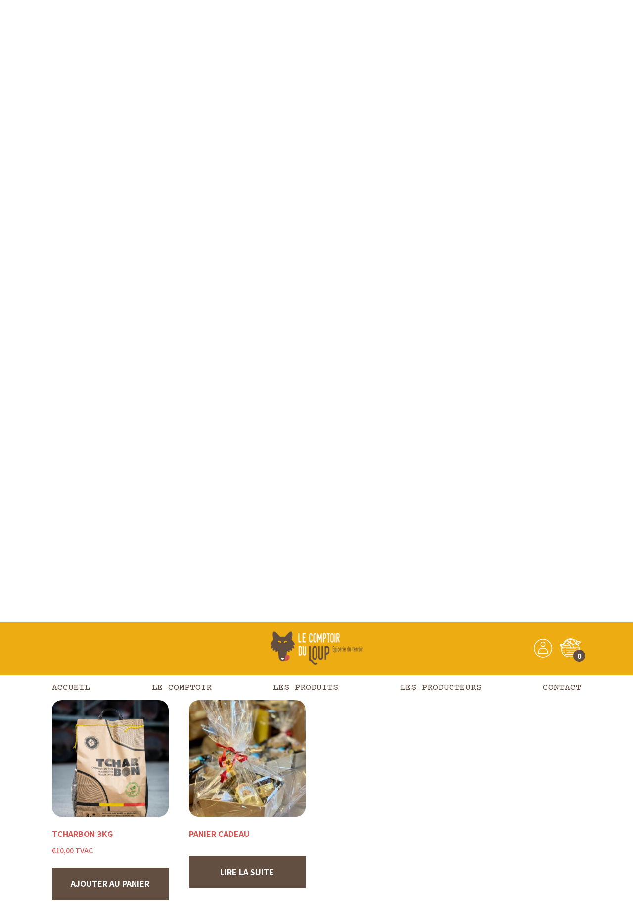

--- FILE ---
content_type: text/html; charset=UTF-8
request_url: https://lecomptoirduloup.be/produit/tcharbon-12kg/
body_size: 14319
content:
<!DOCTYPE html>
<html lang="fr-BE">
<head>
	
<script>
    window.dataLayer = window.dataLayer || [];
    function gtag() {
        dataLayer.push(arguments);
    }
    gtag("consent", "default", {
        ad_storage: "denied",
        ad_user_data: "denied", 
        ad_personalization: "denied",
        analytics_storage: "denied",
        functionality_storage: "denied",
        personalization_storage: "denied",
        security_storage: "granted",
        wait_for_update: 2000,
    });
    gtag("set", "ads_data_redaction", true);
    gtag("set", "url_passthrough", true);
</script>

<!-- Google tag (gtag.js) -->
<script async src="https://www.googletagmanager.com/gtag/js?id=G-6DEZ7STTBE"></script>
<script>
  window.dataLayer = window.dataLayer || [];
  function gtag(){dataLayer.push(arguments);}
  gtag('js', new Date());

  gtag('config', 'G-6DEZ7STTBE');
</script>

	<meta name="description" content="Situé à 2 minutes de l’autoroute, près de Spa, Stavelot, Malmédy et Verviers, le Comptoir regroupe les
produits les plus locaux et artisanaux possibles en alimentation.">
	<link rel="preconnect" href="https://fonts.gstatic.com">
	<link href="https://fonts.googleapis.com/css2?family=Assistant:wght@400;600;700&family=Courier+Prime:wght@400;700&display=swap" rel="stylesheet">
	<meta name="viewport" content="width=device-width, initial-scale=1">
	<link rel="stylesheet" type="text/css" href="https://lecomptoirduloup.be/wp-content/themes/comptoirduloup/style.css?v=0.1.4">
	<link rel="icon" type="image/png" href="https://lecomptoirduloup.be/wp-content/themes/comptoirduloup/imgs/favicon.png" />
			<title>Tcharbon 1,2kg - Le Comptoir du Loup &#8211; Épicerie du terroir</title>
		<meta name='robots' content='index, follow, max-image-preview:large, max-snippet:-1, max-video-preview:-1' />
<script id="cookieyes" type="text/javascript" src="https://cdn-cookieyes.com/client_data/c841a0e9f9a0d46b0ff03b0b/script.js"></script><script>window._wca = window._wca || [];</script>

	<!-- This site is optimized with the Yoast SEO plugin v26.7 - https://yoast.com/wordpress/plugins/seo/ -->
	<link rel="canonical" href="https://lecomptoirduloup.be/produit/tcharbon-12kg/" />
	<meta property="og:locale" content="fr_FR" />
	<meta property="og:type" content="article" />
	<meta property="og:title" content="Tcharbon 1,2kg - Le Comptoir du Loup - Épicerie du terroir" />
	<meta property="og:description" content="Le seul charbon produit en Belgique!  Quantité idéale pour un barbecue.  https://www.tcharbon.be/  &nbsp;" />
	<meta property="og:url" content="https://lecomptoirduloup.be/produit/tcharbon-12kg/" />
	<meta property="og:site_name" content="Le Comptoir du Loup - Épicerie du terroir" />
	<meta property="article:publisher" content="https://www.facebook.com/comptoirduloup" />
	<meta property="article:modified_time" content="2023-04-20T15:28:05+00:00" />
	<meta property="og:image" content="https://lecomptoirduloup.be/wp-content/uploads/2023/04/JOS5500-scaled.jpg" />
	<meta property="og:image:width" content="1707" />
	<meta property="og:image:height" content="2560" />
	<meta property="og:image:type" content="image/jpeg" />
	<meta name="twitter:card" content="summary_large_image" />
	<script type="application/ld+json" class="yoast-schema-graph">{"@context":"https://schema.org","@graph":[{"@type":"WebPage","@id":"https://lecomptoirduloup.be/produit/tcharbon-12kg/","url":"https://lecomptoirduloup.be/produit/tcharbon-12kg/","name":"Tcharbon 1,2kg - Le Comptoir du Loup - Épicerie du terroir","isPartOf":{"@id":"https://lecomptoirduloup.be/#website"},"primaryImageOfPage":{"@id":"https://lecomptoirduloup.be/produit/tcharbon-12kg/#primaryimage"},"image":{"@id":"https://lecomptoirduloup.be/produit/tcharbon-12kg/#primaryimage"},"thumbnailUrl":"https://lecomptoirduloup.be/wp-content/uploads/2023/04/JOS5500-scaled.jpg","datePublished":"2023-04-20T15:21:34+00:00","dateModified":"2023-04-20T15:28:05+00:00","breadcrumb":{"@id":"https://lecomptoirduloup.be/produit/tcharbon-12kg/#breadcrumb"},"inLanguage":"fr-FR","potentialAction":[{"@type":"ReadAction","target":["https://lecomptoirduloup.be/produit/tcharbon-12kg/"]}]},{"@type":"ImageObject","inLanguage":"fr-FR","@id":"https://lecomptoirduloup.be/produit/tcharbon-12kg/#primaryimage","url":"https://lecomptoirduloup.be/wp-content/uploads/2023/04/JOS5500-scaled.jpg","contentUrl":"https://lecomptoirduloup.be/wp-content/uploads/2023/04/JOS5500-scaled.jpg","width":1707,"height":2560,"caption":"Site de production charbon de bois Tcharbon ITS Wood à Bertrix ./. Photo : Geoffroy LIBERT - TOUS DROITS RESERVES - ALL RIGHTS RESERVED Tel : +32/477.47.61.25 - geoffroy.libert@outlook.com"},{"@type":"BreadcrumbList","@id":"https://lecomptoirduloup.be/produit/tcharbon-12kg/#breadcrumb","itemListElement":[{"@type":"ListItem","position":1,"name":"Accueil","item":"https://lecomptoirduloup.be/"},{"@type":"ListItem","position":2,"name":"Les produits","item":"https://lecomptoirduloup.be/produits/"},{"@type":"ListItem","position":3,"name":"Tcharbon 1,2kg"}]},{"@type":"WebSite","@id":"https://lecomptoirduloup.be/#website","url":"https://lecomptoirduloup.be/","name":"Le Comptoir du Loup - Épicerie du terroir","description":"Situé à 2 minutes de l’autoroute, près de Spa, Stavelot, Malmédy et Verviers, le Comptoir du Loup, à Solwaster, regroupe les produits les plus locaux et artisanaux possibles en alimentation.","publisher":{"@id":"https://lecomptoirduloup.be/#organization"},"potentialAction":[{"@type":"SearchAction","target":{"@type":"EntryPoint","urlTemplate":"https://lecomptoirduloup.be/?s={search_term_string}"},"query-input":{"@type":"PropertyValueSpecification","valueRequired":true,"valueName":"search_term_string"}}],"inLanguage":"fr-FR"},{"@type":"Organization","@id":"https://lecomptoirduloup.be/#organization","name":"Le Comptoir du Loup","url":"https://lecomptoirduloup.be/","logo":{"@type":"ImageObject","inLanguage":"fr-FR","@id":"https://lecomptoirduloup.be/#/schema/logo/image/","url":"https://lecomptoirduloup.be/wp-content/uploads/2022/07/le-comptoir-du-loup-logo.jpg","contentUrl":"https://lecomptoirduloup.be/wp-content/uploads/2022/07/le-comptoir-du-loup-logo.jpg","width":976,"height":435,"caption":"Le Comptoir du Loup"},"image":{"@id":"https://lecomptoirduloup.be/#/schema/logo/image/"},"sameAs":["https://www.facebook.com/comptoirduloup"]}]}</script>
	<!-- / Yoast SEO plugin. -->


<link rel='dns-prefetch' href='//stats.wp.com' />
<link rel="alternate" title="oEmbed (JSON)" type="application/json+oembed" href="https://lecomptoirduloup.be/wp-json/oembed/1.0/embed?url=https%3A%2F%2Flecomptoirduloup.be%2Fproduit%2Ftcharbon-12kg%2F" />
<link rel="alternate" title="oEmbed (XML)" type="text/xml+oembed" href="https://lecomptoirduloup.be/wp-json/oembed/1.0/embed?url=https%3A%2F%2Flecomptoirduloup.be%2Fproduit%2Ftcharbon-12kg%2F&#038;format=xml" />
<style id='wp-img-auto-sizes-contain-inline-css' type='text/css'>
img:is([sizes=auto i],[sizes^="auto," i]){contain-intrinsic-size:3000px 1500px}
/*# sourceURL=wp-img-auto-sizes-contain-inline-css */
</style>
<style id='wp-emoji-styles-inline-css' type='text/css'>

	img.wp-smiley, img.emoji {
		display: inline !important;
		border: none !important;
		box-shadow: none !important;
		height: 1em !important;
		width: 1em !important;
		margin: 0 0.07em !important;
		vertical-align: -0.1em !important;
		background: none !important;
		padding: 0 !important;
	}
/*# sourceURL=wp-emoji-styles-inline-css */
</style>
<style id='wp-block-library-inline-css' type='text/css'>
:root{--wp-block-synced-color:#7a00df;--wp-block-synced-color--rgb:122,0,223;--wp-bound-block-color:var(--wp-block-synced-color);--wp-editor-canvas-background:#ddd;--wp-admin-theme-color:#007cba;--wp-admin-theme-color--rgb:0,124,186;--wp-admin-theme-color-darker-10:#006ba1;--wp-admin-theme-color-darker-10--rgb:0,107,160.5;--wp-admin-theme-color-darker-20:#005a87;--wp-admin-theme-color-darker-20--rgb:0,90,135;--wp-admin-border-width-focus:2px}@media (min-resolution:192dpi){:root{--wp-admin-border-width-focus:1.5px}}.wp-element-button{cursor:pointer}:root .has-very-light-gray-background-color{background-color:#eee}:root .has-very-dark-gray-background-color{background-color:#313131}:root .has-very-light-gray-color{color:#eee}:root .has-very-dark-gray-color{color:#313131}:root .has-vivid-green-cyan-to-vivid-cyan-blue-gradient-background{background:linear-gradient(135deg,#00d084,#0693e3)}:root .has-purple-crush-gradient-background{background:linear-gradient(135deg,#34e2e4,#4721fb 50%,#ab1dfe)}:root .has-hazy-dawn-gradient-background{background:linear-gradient(135deg,#faaca8,#dad0ec)}:root .has-subdued-olive-gradient-background{background:linear-gradient(135deg,#fafae1,#67a671)}:root .has-atomic-cream-gradient-background{background:linear-gradient(135deg,#fdd79a,#004a59)}:root .has-nightshade-gradient-background{background:linear-gradient(135deg,#330968,#31cdcf)}:root .has-midnight-gradient-background{background:linear-gradient(135deg,#020381,#2874fc)}:root{--wp--preset--font-size--normal:16px;--wp--preset--font-size--huge:42px}.has-regular-font-size{font-size:1em}.has-larger-font-size{font-size:2.625em}.has-normal-font-size{font-size:var(--wp--preset--font-size--normal)}.has-huge-font-size{font-size:var(--wp--preset--font-size--huge)}.has-text-align-center{text-align:center}.has-text-align-left{text-align:left}.has-text-align-right{text-align:right}.has-fit-text{white-space:nowrap!important}#end-resizable-editor-section{display:none}.aligncenter{clear:both}.items-justified-left{justify-content:flex-start}.items-justified-center{justify-content:center}.items-justified-right{justify-content:flex-end}.items-justified-space-between{justify-content:space-between}.screen-reader-text{border:0;clip-path:inset(50%);height:1px;margin:-1px;overflow:hidden;padding:0;position:absolute;width:1px;word-wrap:normal!important}.screen-reader-text:focus{background-color:#ddd;clip-path:none;color:#444;display:block;font-size:1em;height:auto;left:5px;line-height:normal;padding:15px 23px 14px;text-decoration:none;top:5px;width:auto;z-index:100000}html :where(.has-border-color){border-style:solid}html :where([style*=border-top-color]){border-top-style:solid}html :where([style*=border-right-color]){border-right-style:solid}html :where([style*=border-bottom-color]){border-bottom-style:solid}html :where([style*=border-left-color]){border-left-style:solid}html :where([style*=border-width]){border-style:solid}html :where([style*=border-top-width]){border-top-style:solid}html :where([style*=border-right-width]){border-right-style:solid}html :where([style*=border-bottom-width]){border-bottom-style:solid}html :where([style*=border-left-width]){border-left-style:solid}html :where(img[class*=wp-image-]){height:auto;max-width:100%}:where(figure){margin:0 0 1em}html :where(.is-position-sticky){--wp-admin--admin-bar--position-offset:var(--wp-admin--admin-bar--height,0px)}@media screen and (max-width:600px){html :where(.is-position-sticky){--wp-admin--admin-bar--position-offset:0px}}

/*# sourceURL=wp-block-library-inline-css */
</style><style id='wp-block-columns-inline-css' type='text/css'>
.wp-block-columns{box-sizing:border-box;display:flex;flex-wrap:wrap!important}@media (min-width:782px){.wp-block-columns{flex-wrap:nowrap!important}}.wp-block-columns{align-items:normal!important}.wp-block-columns.are-vertically-aligned-top{align-items:flex-start}.wp-block-columns.are-vertically-aligned-center{align-items:center}.wp-block-columns.are-vertically-aligned-bottom{align-items:flex-end}@media (max-width:781px){.wp-block-columns:not(.is-not-stacked-on-mobile)>.wp-block-column{flex-basis:100%!important}}@media (min-width:782px){.wp-block-columns:not(.is-not-stacked-on-mobile)>.wp-block-column{flex-basis:0;flex-grow:1}.wp-block-columns:not(.is-not-stacked-on-mobile)>.wp-block-column[style*=flex-basis]{flex-grow:0}}.wp-block-columns.is-not-stacked-on-mobile{flex-wrap:nowrap!important}.wp-block-columns.is-not-stacked-on-mobile>.wp-block-column{flex-basis:0;flex-grow:1}.wp-block-columns.is-not-stacked-on-mobile>.wp-block-column[style*=flex-basis]{flex-grow:0}:where(.wp-block-columns){margin-bottom:1.75em}:where(.wp-block-columns.has-background){padding:1.25em 2.375em}.wp-block-column{flex-grow:1;min-width:0;overflow-wrap:break-word;word-break:break-word}.wp-block-column.is-vertically-aligned-top{align-self:flex-start}.wp-block-column.is-vertically-aligned-center{align-self:center}.wp-block-column.is-vertically-aligned-bottom{align-self:flex-end}.wp-block-column.is-vertically-aligned-stretch{align-self:stretch}.wp-block-column.is-vertically-aligned-bottom,.wp-block-column.is-vertically-aligned-center,.wp-block-column.is-vertically-aligned-top{width:100%}
/*# sourceURL=https://lecomptoirduloup.be/wp-includes/blocks/columns/style.min.css */
</style>
<style id='wp-block-group-inline-css' type='text/css'>
.wp-block-group{box-sizing:border-box}:where(.wp-block-group.wp-block-group-is-layout-constrained){position:relative}
/*# sourceURL=https://lecomptoirduloup.be/wp-includes/blocks/group/style.min.css */
</style>
<style id='wp-block-table-inline-css' type='text/css'>
.wp-block-table{overflow-x:auto}.wp-block-table table{border-collapse:collapse;width:100%}.wp-block-table thead{border-bottom:3px solid}.wp-block-table tfoot{border-top:3px solid}.wp-block-table td,.wp-block-table th{border:1px solid;padding:.5em}.wp-block-table .has-fixed-layout{table-layout:fixed;width:100%}.wp-block-table .has-fixed-layout td,.wp-block-table .has-fixed-layout th{word-break:break-word}.wp-block-table.aligncenter,.wp-block-table.alignleft,.wp-block-table.alignright{display:table;width:auto}.wp-block-table.aligncenter td,.wp-block-table.aligncenter th,.wp-block-table.alignleft td,.wp-block-table.alignleft th,.wp-block-table.alignright td,.wp-block-table.alignright th{word-break:break-word}.wp-block-table .has-subtle-light-gray-background-color{background-color:#f3f4f5}.wp-block-table .has-subtle-pale-green-background-color{background-color:#e9fbe5}.wp-block-table .has-subtle-pale-blue-background-color{background-color:#e7f5fe}.wp-block-table .has-subtle-pale-pink-background-color{background-color:#fcf0ef}.wp-block-table.is-style-stripes{background-color:initial;border-collapse:inherit;border-spacing:0}.wp-block-table.is-style-stripes tbody tr:nth-child(odd){background-color:#f0f0f0}.wp-block-table.is-style-stripes.has-subtle-light-gray-background-color tbody tr:nth-child(odd){background-color:#f3f4f5}.wp-block-table.is-style-stripes.has-subtle-pale-green-background-color tbody tr:nth-child(odd){background-color:#e9fbe5}.wp-block-table.is-style-stripes.has-subtle-pale-blue-background-color tbody tr:nth-child(odd){background-color:#e7f5fe}.wp-block-table.is-style-stripes.has-subtle-pale-pink-background-color tbody tr:nth-child(odd){background-color:#fcf0ef}.wp-block-table.is-style-stripes td,.wp-block-table.is-style-stripes th{border-color:#0000}.wp-block-table.is-style-stripes{border-bottom:1px solid #f0f0f0}.wp-block-table .has-border-color td,.wp-block-table .has-border-color th,.wp-block-table .has-border-color tr,.wp-block-table .has-border-color>*{border-color:inherit}.wp-block-table table[style*=border-top-color] tr:first-child,.wp-block-table table[style*=border-top-color] tr:first-child td,.wp-block-table table[style*=border-top-color] tr:first-child th,.wp-block-table table[style*=border-top-color]>*,.wp-block-table table[style*=border-top-color]>* td,.wp-block-table table[style*=border-top-color]>* th{border-top-color:inherit}.wp-block-table table[style*=border-top-color] tr:not(:first-child){border-top-color:initial}.wp-block-table table[style*=border-right-color] td:last-child,.wp-block-table table[style*=border-right-color] th,.wp-block-table table[style*=border-right-color] tr,.wp-block-table table[style*=border-right-color]>*{border-right-color:inherit}.wp-block-table table[style*=border-bottom-color] tr:last-child,.wp-block-table table[style*=border-bottom-color] tr:last-child td,.wp-block-table table[style*=border-bottom-color] tr:last-child th,.wp-block-table table[style*=border-bottom-color]>*,.wp-block-table table[style*=border-bottom-color]>* td,.wp-block-table table[style*=border-bottom-color]>* th{border-bottom-color:inherit}.wp-block-table table[style*=border-bottom-color] tr:not(:last-child){border-bottom-color:initial}.wp-block-table table[style*=border-left-color] td:first-child,.wp-block-table table[style*=border-left-color] th,.wp-block-table table[style*=border-left-color] tr,.wp-block-table table[style*=border-left-color]>*{border-left-color:inherit}.wp-block-table table[style*=border-style] td,.wp-block-table table[style*=border-style] th,.wp-block-table table[style*=border-style] tr,.wp-block-table table[style*=border-style]>*{border-style:inherit}.wp-block-table table[style*=border-width] td,.wp-block-table table[style*=border-width] th,.wp-block-table table[style*=border-width] tr,.wp-block-table table[style*=border-width]>*{border-style:inherit;border-width:inherit}
/*# sourceURL=https://lecomptoirduloup.be/wp-includes/blocks/table/style.min.css */
</style>
<style id='global-styles-inline-css' type='text/css'>
:root{--wp--preset--aspect-ratio--square: 1;--wp--preset--aspect-ratio--4-3: 4/3;--wp--preset--aspect-ratio--3-4: 3/4;--wp--preset--aspect-ratio--3-2: 3/2;--wp--preset--aspect-ratio--2-3: 2/3;--wp--preset--aspect-ratio--16-9: 16/9;--wp--preset--aspect-ratio--9-16: 9/16;--wp--preset--color--black: #000000;--wp--preset--color--cyan-bluish-gray: #abb8c3;--wp--preset--color--white: #ffffff;--wp--preset--color--pale-pink: #f78da7;--wp--preset--color--vivid-red: #cf2e2e;--wp--preset--color--luminous-vivid-orange: #ff6900;--wp--preset--color--luminous-vivid-amber: #fcb900;--wp--preset--color--light-green-cyan: #7bdcb5;--wp--preset--color--vivid-green-cyan: #00d084;--wp--preset--color--pale-cyan-blue: #8ed1fc;--wp--preset--color--vivid-cyan-blue: #0693e3;--wp--preset--color--vivid-purple: #9b51e0;--wp--preset--gradient--vivid-cyan-blue-to-vivid-purple: linear-gradient(135deg,rgb(6,147,227) 0%,rgb(155,81,224) 100%);--wp--preset--gradient--light-green-cyan-to-vivid-green-cyan: linear-gradient(135deg,rgb(122,220,180) 0%,rgb(0,208,130) 100%);--wp--preset--gradient--luminous-vivid-amber-to-luminous-vivid-orange: linear-gradient(135deg,rgb(252,185,0) 0%,rgb(255,105,0) 100%);--wp--preset--gradient--luminous-vivid-orange-to-vivid-red: linear-gradient(135deg,rgb(255,105,0) 0%,rgb(207,46,46) 100%);--wp--preset--gradient--very-light-gray-to-cyan-bluish-gray: linear-gradient(135deg,rgb(238,238,238) 0%,rgb(169,184,195) 100%);--wp--preset--gradient--cool-to-warm-spectrum: linear-gradient(135deg,rgb(74,234,220) 0%,rgb(151,120,209) 20%,rgb(207,42,186) 40%,rgb(238,44,130) 60%,rgb(251,105,98) 80%,rgb(254,248,76) 100%);--wp--preset--gradient--blush-light-purple: linear-gradient(135deg,rgb(255,206,236) 0%,rgb(152,150,240) 100%);--wp--preset--gradient--blush-bordeaux: linear-gradient(135deg,rgb(254,205,165) 0%,rgb(254,45,45) 50%,rgb(107,0,62) 100%);--wp--preset--gradient--luminous-dusk: linear-gradient(135deg,rgb(255,203,112) 0%,rgb(199,81,192) 50%,rgb(65,88,208) 100%);--wp--preset--gradient--pale-ocean: linear-gradient(135deg,rgb(255,245,203) 0%,rgb(182,227,212) 50%,rgb(51,167,181) 100%);--wp--preset--gradient--electric-grass: linear-gradient(135deg,rgb(202,248,128) 0%,rgb(113,206,126) 100%);--wp--preset--gradient--midnight: linear-gradient(135deg,rgb(2,3,129) 0%,rgb(40,116,252) 100%);--wp--preset--font-size--small: 13px;--wp--preset--font-size--medium: 20px;--wp--preset--font-size--large: 36px;--wp--preset--font-size--x-large: 42px;--wp--preset--spacing--20: 0.44rem;--wp--preset--spacing--30: 0.67rem;--wp--preset--spacing--40: 1rem;--wp--preset--spacing--50: 1.5rem;--wp--preset--spacing--60: 2.25rem;--wp--preset--spacing--70: 3.38rem;--wp--preset--spacing--80: 5.06rem;--wp--preset--shadow--natural: 6px 6px 9px rgba(0, 0, 0, 0.2);--wp--preset--shadow--deep: 12px 12px 50px rgba(0, 0, 0, 0.4);--wp--preset--shadow--sharp: 6px 6px 0px rgba(0, 0, 0, 0.2);--wp--preset--shadow--outlined: 6px 6px 0px -3px rgb(255, 255, 255), 6px 6px rgb(0, 0, 0);--wp--preset--shadow--crisp: 6px 6px 0px rgb(0, 0, 0);}:where(.is-layout-flex){gap: 0.5em;}:where(.is-layout-grid){gap: 0.5em;}body .is-layout-flex{display: flex;}.is-layout-flex{flex-wrap: wrap;align-items: center;}.is-layout-flex > :is(*, div){margin: 0;}body .is-layout-grid{display: grid;}.is-layout-grid > :is(*, div){margin: 0;}:where(.wp-block-columns.is-layout-flex){gap: 2em;}:where(.wp-block-columns.is-layout-grid){gap: 2em;}:where(.wp-block-post-template.is-layout-flex){gap: 1.25em;}:where(.wp-block-post-template.is-layout-grid){gap: 1.25em;}.has-black-color{color: var(--wp--preset--color--black) !important;}.has-cyan-bluish-gray-color{color: var(--wp--preset--color--cyan-bluish-gray) !important;}.has-white-color{color: var(--wp--preset--color--white) !important;}.has-pale-pink-color{color: var(--wp--preset--color--pale-pink) !important;}.has-vivid-red-color{color: var(--wp--preset--color--vivid-red) !important;}.has-luminous-vivid-orange-color{color: var(--wp--preset--color--luminous-vivid-orange) !important;}.has-luminous-vivid-amber-color{color: var(--wp--preset--color--luminous-vivid-amber) !important;}.has-light-green-cyan-color{color: var(--wp--preset--color--light-green-cyan) !important;}.has-vivid-green-cyan-color{color: var(--wp--preset--color--vivid-green-cyan) !important;}.has-pale-cyan-blue-color{color: var(--wp--preset--color--pale-cyan-blue) !important;}.has-vivid-cyan-blue-color{color: var(--wp--preset--color--vivid-cyan-blue) !important;}.has-vivid-purple-color{color: var(--wp--preset--color--vivid-purple) !important;}.has-black-background-color{background-color: var(--wp--preset--color--black) !important;}.has-cyan-bluish-gray-background-color{background-color: var(--wp--preset--color--cyan-bluish-gray) !important;}.has-white-background-color{background-color: var(--wp--preset--color--white) !important;}.has-pale-pink-background-color{background-color: var(--wp--preset--color--pale-pink) !important;}.has-vivid-red-background-color{background-color: var(--wp--preset--color--vivid-red) !important;}.has-luminous-vivid-orange-background-color{background-color: var(--wp--preset--color--luminous-vivid-orange) !important;}.has-luminous-vivid-amber-background-color{background-color: var(--wp--preset--color--luminous-vivid-amber) !important;}.has-light-green-cyan-background-color{background-color: var(--wp--preset--color--light-green-cyan) !important;}.has-vivid-green-cyan-background-color{background-color: var(--wp--preset--color--vivid-green-cyan) !important;}.has-pale-cyan-blue-background-color{background-color: var(--wp--preset--color--pale-cyan-blue) !important;}.has-vivid-cyan-blue-background-color{background-color: var(--wp--preset--color--vivid-cyan-blue) !important;}.has-vivid-purple-background-color{background-color: var(--wp--preset--color--vivid-purple) !important;}.has-black-border-color{border-color: var(--wp--preset--color--black) !important;}.has-cyan-bluish-gray-border-color{border-color: var(--wp--preset--color--cyan-bluish-gray) !important;}.has-white-border-color{border-color: var(--wp--preset--color--white) !important;}.has-pale-pink-border-color{border-color: var(--wp--preset--color--pale-pink) !important;}.has-vivid-red-border-color{border-color: var(--wp--preset--color--vivid-red) !important;}.has-luminous-vivid-orange-border-color{border-color: var(--wp--preset--color--luminous-vivid-orange) !important;}.has-luminous-vivid-amber-border-color{border-color: var(--wp--preset--color--luminous-vivid-amber) !important;}.has-light-green-cyan-border-color{border-color: var(--wp--preset--color--light-green-cyan) !important;}.has-vivid-green-cyan-border-color{border-color: var(--wp--preset--color--vivid-green-cyan) !important;}.has-pale-cyan-blue-border-color{border-color: var(--wp--preset--color--pale-cyan-blue) !important;}.has-vivid-cyan-blue-border-color{border-color: var(--wp--preset--color--vivid-cyan-blue) !important;}.has-vivid-purple-border-color{border-color: var(--wp--preset--color--vivid-purple) !important;}.has-vivid-cyan-blue-to-vivid-purple-gradient-background{background: var(--wp--preset--gradient--vivid-cyan-blue-to-vivid-purple) !important;}.has-light-green-cyan-to-vivid-green-cyan-gradient-background{background: var(--wp--preset--gradient--light-green-cyan-to-vivid-green-cyan) !important;}.has-luminous-vivid-amber-to-luminous-vivid-orange-gradient-background{background: var(--wp--preset--gradient--luminous-vivid-amber-to-luminous-vivid-orange) !important;}.has-luminous-vivid-orange-to-vivid-red-gradient-background{background: var(--wp--preset--gradient--luminous-vivid-orange-to-vivid-red) !important;}.has-very-light-gray-to-cyan-bluish-gray-gradient-background{background: var(--wp--preset--gradient--very-light-gray-to-cyan-bluish-gray) !important;}.has-cool-to-warm-spectrum-gradient-background{background: var(--wp--preset--gradient--cool-to-warm-spectrum) !important;}.has-blush-light-purple-gradient-background{background: var(--wp--preset--gradient--blush-light-purple) !important;}.has-blush-bordeaux-gradient-background{background: var(--wp--preset--gradient--blush-bordeaux) !important;}.has-luminous-dusk-gradient-background{background: var(--wp--preset--gradient--luminous-dusk) !important;}.has-pale-ocean-gradient-background{background: var(--wp--preset--gradient--pale-ocean) !important;}.has-electric-grass-gradient-background{background: var(--wp--preset--gradient--electric-grass) !important;}.has-midnight-gradient-background{background: var(--wp--preset--gradient--midnight) !important;}.has-small-font-size{font-size: var(--wp--preset--font-size--small) !important;}.has-medium-font-size{font-size: var(--wp--preset--font-size--medium) !important;}.has-large-font-size{font-size: var(--wp--preset--font-size--large) !important;}.has-x-large-font-size{font-size: var(--wp--preset--font-size--x-large) !important;}
:where(.wp-block-columns.is-layout-flex){gap: 2em;}:where(.wp-block-columns.is-layout-grid){gap: 2em;}
/*# sourceURL=global-styles-inline-css */
</style>
<style id='core-block-supports-inline-css' type='text/css'>
.wp-container-core-columns-is-layout-9d6595d7{flex-wrap:nowrap;}
/*# sourceURL=core-block-supports-inline-css */
</style>

<style id='classic-theme-styles-inline-css' type='text/css'>
/*! This file is auto-generated */
.wp-block-button__link{color:#fff;background-color:#32373c;border-radius:9999px;box-shadow:none;text-decoration:none;padding:calc(.667em + 2px) calc(1.333em + 2px);font-size:1.125em}.wp-block-file__button{background:#32373c;color:#fff;text-decoration:none}
/*# sourceURL=/wp-includes/css/classic-themes.min.css */
</style>
<link rel='stylesheet' id='photoswipe-css' href='https://lecomptoirduloup.be/wp-content/plugins/woocommerce/assets/css/photoswipe/photoswipe.min.css?ver=10.4.3' type='text/css' media='all' />
<link rel='stylesheet' id='photoswipe-default-skin-css' href='https://lecomptoirduloup.be/wp-content/plugins/woocommerce/assets/css/photoswipe/default-skin/default-skin.min.css?ver=10.4.3' type='text/css' media='all' />
<link rel='stylesheet' id='woocommerce-layout-css' href='https://lecomptoirduloup.be/wp-content/plugins/woocommerce/assets/css/woocommerce-layout.css?ver=10.4.3' type='text/css' media='all' />
<style id='woocommerce-layout-inline-css' type='text/css'>

	.infinite-scroll .woocommerce-pagination {
		display: none;
	}
/*# sourceURL=woocommerce-layout-inline-css */
</style>
<link rel='stylesheet' id='woocommerce-smallscreen-css' href='https://lecomptoirduloup.be/wp-content/plugins/woocommerce/assets/css/woocommerce-smallscreen.css?ver=10.4.3' type='text/css' media='only screen and (max-width: 768px)' />
<link rel='stylesheet' id='woocommerce-general-css' href='https://lecomptoirduloup.be/wp-content/plugins/woocommerce/assets/css/woocommerce.css?ver=10.4.3' type='text/css' media='all' />
<style id='woocommerce-inline-inline-css' type='text/css'>
.woocommerce form .form-row .required { visibility: visible; }
/*# sourceURL=woocommerce-inline-inline-css */
</style>
<script type="text/javascript" src="https://lecomptoirduloup.be/wp-includes/js/jquery/jquery.min.js?ver=3.7.1" id="jquery-core-js"></script>
<script type="text/javascript" src="https://lecomptoirduloup.be/wp-includes/js/jquery/jquery-migrate.min.js?ver=3.4.1" id="jquery-migrate-js"></script>
<script type="text/javascript" src="https://lecomptoirduloup.be/wp-content/plugins/woocommerce/assets/js/jquery-blockui/jquery.blockUI.min.js?ver=2.7.0-wc.10.4.3" id="wc-jquery-blockui-js" defer="defer" data-wp-strategy="defer"></script>
<script type="text/javascript" id="wc-add-to-cart-js-extra">
/* <![CDATA[ */
var wc_add_to_cart_params = {"ajax_url":"/wp-admin/admin-ajax.php","wc_ajax_url":"/?wc-ajax=%%endpoint%%","i18n_view_cart":"Voir le panier","cart_url":"https://lecomptoirduloup.be/panier/","is_cart":"","cart_redirect_after_add":"no"};
//# sourceURL=wc-add-to-cart-js-extra
/* ]]> */
</script>
<script type="text/javascript" src="https://lecomptoirduloup.be/wp-content/plugins/woocommerce/assets/js/frontend/add-to-cart.min.js?ver=10.4.3" id="wc-add-to-cart-js" defer="defer" data-wp-strategy="defer"></script>
<script type="text/javascript" src="https://lecomptoirduloup.be/wp-content/plugins/woocommerce/assets/js/zoom/jquery.zoom.min.js?ver=1.7.21-wc.10.4.3" id="wc-zoom-js" defer="defer" data-wp-strategy="defer"></script>
<script type="text/javascript" src="https://lecomptoirduloup.be/wp-content/plugins/woocommerce/assets/js/flexslider/jquery.flexslider.min.js?ver=2.7.2-wc.10.4.3" id="wc-flexslider-js" defer="defer" data-wp-strategy="defer"></script>
<script type="text/javascript" src="https://lecomptoirduloup.be/wp-content/plugins/woocommerce/assets/js/photoswipe/photoswipe.min.js?ver=4.1.1-wc.10.4.3" id="wc-photoswipe-js" defer="defer" data-wp-strategy="defer"></script>
<script type="text/javascript" src="https://lecomptoirduloup.be/wp-content/plugins/woocommerce/assets/js/photoswipe/photoswipe-ui-default.min.js?ver=4.1.1-wc.10.4.3" id="wc-photoswipe-ui-default-js" defer="defer" data-wp-strategy="defer"></script>
<script type="text/javascript" id="wc-single-product-js-extra">
/* <![CDATA[ */
var wc_single_product_params = {"i18n_required_rating_text":"Veuillez s\u00e9lectionner une note","i18n_rating_options":["1\u00a0\u00e9toile sur 5","2\u00a0\u00e9toiles sur 5","3\u00a0\u00e9toiles sur 5","4\u00a0\u00e9toiles sur 5","5\u00a0\u00e9toiles sur 5"],"i18n_product_gallery_trigger_text":"Voir la galerie d\u2019images en plein \u00e9cran","review_rating_required":"yes","flexslider":{"rtl":false,"animation":"slide","smoothHeight":true,"directionNav":false,"controlNav":"thumbnails","slideshow":false,"animationSpeed":500,"animationLoop":false,"allowOneSlide":false},"zoom_enabled":"1","zoom_options":[],"photoswipe_enabled":"1","photoswipe_options":{"shareEl":false,"closeOnScroll":false,"history":false,"hideAnimationDuration":0,"showAnimationDuration":0},"flexslider_enabled":"1"};
//# sourceURL=wc-single-product-js-extra
/* ]]> */
</script>
<script type="text/javascript" src="https://lecomptoirduloup.be/wp-content/plugins/woocommerce/assets/js/frontend/single-product.min.js?ver=10.4.3" id="wc-single-product-js" defer="defer" data-wp-strategy="defer"></script>
<script type="text/javascript" src="https://lecomptoirduloup.be/wp-content/plugins/woocommerce/assets/js/js-cookie/js.cookie.min.js?ver=2.1.4-wc.10.4.3" id="wc-js-cookie-js" defer="defer" data-wp-strategy="defer"></script>
<script type="text/javascript" id="woocommerce-js-extra">
/* <![CDATA[ */
var woocommerce_params = {"ajax_url":"/wp-admin/admin-ajax.php","wc_ajax_url":"/?wc-ajax=%%endpoint%%","i18n_password_show":"Afficher le mot de passe","i18n_password_hide":"Masquer le mot de passe"};
//# sourceURL=woocommerce-js-extra
/* ]]> */
</script>
<script type="text/javascript" src="https://lecomptoirduloup.be/wp-content/plugins/woocommerce/assets/js/frontend/woocommerce.min.js?ver=10.4.3" id="woocommerce-js" defer="defer" data-wp-strategy="defer"></script>
<script type="text/javascript" src="https://stats.wp.com/s-202606.js" id="woocommerce-analytics-js" defer="defer" data-wp-strategy="defer"></script>
<link rel="https://api.w.org/" href="https://lecomptoirduloup.be/wp-json/" /><link rel="alternate" title="JSON" type="application/json" href="https://lecomptoirduloup.be/wp-json/wp/v2/product/871" /><link rel="EditURI" type="application/rsd+xml" title="RSD" href="https://lecomptoirduloup.be/xmlrpc.php?rsd" />
<meta name="generator" content="WordPress 6.9" />
<meta name="generator" content="WooCommerce 10.4.3" />
<link rel='shortlink' href='https://lecomptoirduloup.be/?p=871' />
	<style>img#wpstats{display:none}</style>
			<noscript><style>.woocommerce-product-gallery{ opacity: 1 !important; }</style></noscript>
	<link rel="icon" href="https://lecomptoirduloup.be/wp-content/uploads/2023/06/cropped-favicon-32x32.png" sizes="32x32" />
<link rel="icon" href="https://lecomptoirduloup.be/wp-content/uploads/2023/06/cropped-favicon-192x192.png" sizes="192x192" />
<link rel="apple-touch-icon" href="https://lecomptoirduloup.be/wp-content/uploads/2023/06/cropped-favicon-180x180.png" />
<meta name="msapplication-TileImage" content="https://lecomptoirduloup.be/wp-content/uploads/2023/06/cropped-favicon-270x270.png" />
  
<link rel='stylesheet' id='wc-blocks-style-css' href='https://lecomptoirduloup.be/wp-content/plugins/woocommerce/assets/client/blocks/wc-blocks.css?ver=wc-10.4.3' type='text/css' media='all' />
</head>

		

<body class="page-tcharbon-12kg"> 
	<h1 class="outliner">Le Comptoir du Loup &#8211; Épicerie du terroir</h1> 
	<header>



		<div class="bar cf">
			<div class="content"> 
				<a class="logo flet wcol6" title="Le Comptoir du Loup - Epicerie du terroir - Logo" href="https://lecomptoirduloup.be"><img width="426" title="Le Comptoir du Loup - Epicerie du terroir" alt="Le Comptoir du Loup - Epicerie du terroir" src="https://lecomptoirduloup.be/wp-content/themes/comptoirduloup/imgs/le-comptoir-du-loup-logo.png" height="163" width="426"></a>
				<nav class="menushop fright wcol3">
					<h2 class="outliner">Menu e-shop</h2>
					<ul>
						<li class="nav-item-compte"><a title="Mon compte" href="https://lecomptoirduloup.be/produits/mon-compte"><span>Compte</span></a></li>
												<li class="nav-item-panier"><a title="Mon panier" href="https://lecomptoirduloup.be/produits/panier"><span>Panier</span><em>0</em></a></li>
					</ul>
				</nav>
			</div>
		</div>	
		<div class="navigation">
			<div class="content">
				<div class="menu-button"></div>
				<nav class="main-menu"><h2 class="outliner">Menu principal</h2><ul class="menu"><li id="menu-item-121" class="menu-item menu-item-type-post_type menu-item-object-page menu-item-home menu-item-121"><a href="https://lecomptoirduloup.be/">Accueil</a></li>
<li id="menu-item-131" class="menu-item menu-item-type-post_type menu-item-object-page menu-item-131"><a href="https://lecomptoirduloup.be/comptoir/">Le Comptoir</a></li>
<li id="menu-item-738" class="menu-item menu-item-type-post_type menu-item-object-page current_page_parent menu-item-738"><a href="https://lecomptoirduloup.be/produits/">Les produits</a></li>
<li id="menu-item-132" class="menu-item menu-item-type-post_type menu-item-object-page menu-item-132"><a href="https://lecomptoirduloup.be/producteurs/">Les producteurs</a></li>
<li id="menu-item-130" class="menu-item menu-item-type-post_type menu-item-object-page menu-item-130"><a href="https://lecomptoirduloup.be/contact/">Contact</a></li>
</ul></nav>			</div>
		</div>

	</header> 
<section class="page single-produit">
	<section class="bloc">
		<div class="content cf">
			
			<div class="woocommerce">


				<nav class="woocommerce-breadcrumb"><a href="https://lecomptoirduloup.be/produits" title="Retour vers le shop">Les produits</a>&nbsp;/&nbsp;

					
									 
					    	<a href="https://lecomptoirduloup.be/categorie-produit/non-alimentaire/bois-chauffage/">Bois de chauffage/ Charbon</a>&nbsp;/&nbsp;

					    					 
					    	<a href="https://lecomptoirduloup.be/categorie-produit/non-alimentaire/">Non alimentaire</a>&nbsp;/&nbsp;

					    

						Tcharbon 1,2kg</nav> 

			
				<div class="woocommerce-notices-wrapper"></div><div id="product-871" class="product type-product post-871 status-publish first instock product_cat-bois-chauffage product_cat-non-alimentaire has-post-thumbnail taxable shipping-taxable purchasable product-type-simple">

	<div class="woocommerce-product-gallery woocommerce-product-gallery--with-images woocommerce-product-gallery--columns-4 images" data-columns="4" style="opacity: 0; transition: opacity .25s ease-in-out;">
	<div class="woocommerce-product-gallery__wrapper">
		<div data-thumb="https://lecomptoirduloup.be/wp-content/uploads/2023/04/JOS5500-scaled-200x200.jpg" data-thumb-alt="Tcharbon 1,2kg" data-thumb-srcset="https://lecomptoirduloup.be/wp-content/uploads/2023/04/JOS5500-scaled-200x200.jpg 200w, https://lecomptoirduloup.be/wp-content/uploads/2023/04/JOS5500-scaled-300x300.jpg 300w, https://lecomptoirduloup.be/wp-content/uploads/2023/04/JOS5500-150x150.jpg 150w, https://lecomptoirduloup.be/wp-content/uploads/2023/04/JOS5500-466x466.jpg 466w, https://lecomptoirduloup.be/wp-content/uploads/2023/04/JOS5500-32x32.jpg 32w"  data-thumb-sizes="(max-width: 200px) 100vw, 200px" class="woocommerce-product-gallery__image"><a href="https://lecomptoirduloup.be/wp-content/uploads/2023/04/JOS5500-scaled.jpg"><img width="600" height="900" src="https://lecomptoirduloup.be/wp-content/uploads/2023/04/JOS5500-scaled-600x900.jpg" class="wp-post-image" alt="Tcharbon 1,2kg" data-caption="Site de production charbon de bois Tcharbon ITS Wood à Bertrix ./.
Photo : Geoffroy LIBERT  - TOUS DROITS RESERVES - ALL RIGHTS RESERVED
Tel : +32/477.47.61.25  -  geoffroy.libert@outlook.com" data-src="https://lecomptoirduloup.be/wp-content/uploads/2023/04/JOS5500-scaled.jpg" data-large_image="https://lecomptoirduloup.be/wp-content/uploads/2023/04/JOS5500-scaled.jpg" data-large_image_width="1707" data-large_image_height="2560" decoding="async" fetchpriority="high" srcset="https://lecomptoirduloup.be/wp-content/uploads/2023/04/JOS5500-scaled-600x900.jpg 600w, https://lecomptoirduloup.be/wp-content/uploads/2023/04/JOS5500-200x300.jpg 200w, https://lecomptoirduloup.be/wp-content/uploads/2023/04/JOS5500-683x1024.jpg 683w, https://lecomptoirduloup.be/wp-content/uploads/2023/04/JOS5500-768x1152.jpg 768w, https://lecomptoirduloup.be/wp-content/uploads/2023/04/JOS5500-1024x1536.jpg 1024w, https://lecomptoirduloup.be/wp-content/uploads/2023/04/JOS5500-1365x2048.jpg 1365w, https://lecomptoirduloup.be/wp-content/uploads/2023/04/JOS5500-scaled.jpg 1707w" sizes="(max-width: 600px) 100vw, 600px" /></a></div>	</div>
</div>

	<div class="summary entry-summary">
		<h1 class="product_title entry-title">Tcharbon 1,2kg</h1><p class="price"><span class="woocommerce-Price-amount amount"><bdi><span class="woocommerce-Price-currencySymbol">&euro;</span>5,00</bdi></span> <small class="woocommerce-price-suffix">TVAC</small></p>
<div class="woocommerce-product-details__short-description">
	<p>Le seul charbon produit en Belgique!</p>
<p>Quantité idéale pour un barbecue.</p>
<p><a href="https://www.tcharbon.be/">https://www.tcharbon.be/</a></p>
<p>&nbsp;</p>
</div>

 
	
	<form class="cart" action="https://lecomptoirduloup.be/produit/tcharbon-12kg/" method="post" enctype='multipart/form-data'>
		
		<div class="quantity">
		<label class="screen-reader-text" for="quantity_69808b77f2809">quantité de Tcharbon 1,2kg</label>
	<input
		type="number"
				id="quantity_69808b77f2809"
		class="input-text qty text"
		name="quantity"
		value="1"
		aria-label="Quantité de produits"
				min="1"
							step="1"
			placeholder=""
			inputmode="numeric"
			autocomplete="off"
			/>
	</div>

		<button type="submit" name="add-to-cart" value="871" class="single_add_to_cart_button button alt">Ajouter au panier</button>

			</form>

	
<div class="product_meta">

	
	
	<span class="posted_in">Catégories : <a href="https://lecomptoirduloup.be/categorie-produit/non-alimentaire/bois-chauffage/" rel="tag">Bois de chauffage/ Charbon</a>, <a href="https://lecomptoirduloup.be/categorie-produit/non-alimentaire/" rel="tag">Non alimentaire</a></span>
	
	
</div>
	</div>

	
	<div class="woocommerce-tabs wc-tabs-wrapper">
		<ul class="tabs wc-tabs" role="tablist">
							<li role="presentation" class="additional_information_tab" id="tab-title-additional_information">
					<a href="#tab-additional_information" role="tab" aria-controls="tab-additional_information">
						Informations complémentaires					</a>
				</li>
					</ul>
					<div class="woocommerce-Tabs-panel woocommerce-Tabs-panel--additional_information panel entry-content wc-tab" id="tab-additional_information" role="tabpanel" aria-labelledby="tab-title-additional_information">
				
	<h2>Informations complémentaires</h2>

<table class="woocommerce-product-attributes shop_attributes" aria-label="Détails du produit">
			<tr class="woocommerce-product-attributes-item woocommerce-product-attributes-item--weight">
			<th class="woocommerce-product-attributes-item__label" scope="row">Poids</th>
			<td class="woocommerce-product-attributes-item__value">1,2 kg</td>
		</tr>
	</table>
			</div>
		
			</div>


	<section class="related products">

					<h2>Produits similaires</h2>
				<ul class="products columns-4">

			
					<li class="product type-product post-874 status-publish first instock product_cat-bois-chauffage product_cat-non-alimentaire has-post-thumbnail taxable shipping-taxable purchasable product-type-simple">
	<a href="https://lecomptoirduloup.be/produit/tcharbon-3kg/" class="woocommerce-LoopProduct-link woocommerce-loop-product__link"><img width="300" height="300" src="https://lecomptoirduloup.be/wp-content/uploads/2023/04/JOS5511-scaled-300x300.jpg" class="attachment-woocommerce_thumbnail size-woocommerce_thumbnail" alt="Tcharbon 3kg" decoding="async" loading="lazy" srcset="https://lecomptoirduloup.be/wp-content/uploads/2023/04/JOS5511-scaled-300x300.jpg 300w, https://lecomptoirduloup.be/wp-content/uploads/2023/04/JOS5511-scaled-200x200.jpg 200w, https://lecomptoirduloup.be/wp-content/uploads/2023/04/JOS5511-150x150.jpg 150w, https://lecomptoirduloup.be/wp-content/uploads/2023/04/JOS5511-466x466.jpg 466w, https://lecomptoirduloup.be/wp-content/uploads/2023/04/JOS5511-32x32.jpg 32w" sizes="auto, (max-width: 300px) 100vw, 300px" /><h2 class="woocommerce-loop-product__title">Tcharbon 3kg</h2>
	<span class="price"><span class="woocommerce-Price-amount amount"><bdi><span class="woocommerce-Price-currencySymbol">&euro;</span>10,00</bdi></span> <small class="woocommerce-price-suffix">TVAC</small></span>
</a><a href="/produit/tcharbon-12kg/?add-to-cart=874" aria-describedby="woocommerce_loop_add_to_cart_link_describedby_874" data-quantity="1" class="button product_type_simple add_to_cart_button ajax_add_to_cart" data-product_id="874" data-product_sku="" aria-label="Ajouter au panier : &ldquo;Tcharbon 3kg&rdquo;" rel="nofollow" data-success_message="« Tcharbon 3kg » a été ajouté à votre panier" role="button">Ajouter au panier</a>	<span id="woocommerce_loop_add_to_cart_link_describedby_874" class="screen-reader-text">
			</span>
</li>

			
					<li class="product type-product post-948 status-publish instock product_cat-non-alimentaire product_cat-paniers-cadeaux has-post-thumbnail taxable shipping-taxable product-type-simple woopt_">
	<a href="https://lecomptoirduloup.be/produit/panier-cadeau/" class="woocommerce-LoopProduct-link woocommerce-loop-product__link"><img width="300" height="300" src="https://lecomptoirduloup.be/wp-content/uploads/2023/07/79822997_2736253523104068_1380535766064562176_n-300x300.jpg" class="attachment-woocommerce_thumbnail size-woocommerce_thumbnail" alt="Panier cadeau" decoding="async" loading="lazy" srcset="https://lecomptoirduloup.be/wp-content/uploads/2023/07/79822997_2736253523104068_1380535766064562176_n-300x300.jpg 300w, https://lecomptoirduloup.be/wp-content/uploads/2023/07/79822997_2736253523104068_1380535766064562176_n-150x150.jpg 150w, https://lecomptoirduloup.be/wp-content/uploads/2023/07/79822997_2736253523104068_1380535766064562176_n-466x466.jpg 466w, https://lecomptoirduloup.be/wp-content/uploads/2023/07/79822997_2736253523104068_1380535766064562176_n-32x32.jpg 32w, https://lecomptoirduloup.be/wp-content/uploads/2023/07/79822997_2736253523104068_1380535766064562176_n-200x200.jpg 200w" sizes="auto, (max-width: 300px) 100vw, 300px" /><h2 class="woocommerce-loop-product__title">Panier cadeau</h2>
</a><a href="https://lecomptoirduloup.be/produit/panier-cadeau/" aria-describedby="woocommerce_loop_add_to_cart_link_describedby_948" data-quantity="1" class="button product_type_simple" data-product_id="948" data-product_sku="" aria-label="En savoir plus sur &ldquo;Panier cadeau&rdquo;" rel="nofollow" data-success_message="">Lire la suite</a>	<span id="woocommerce_loop_add_to_cart_link_describedby_948" class="screen-reader-text">
			</span>
</li>

			
		</ul>

	</section>
	</div>

			</div>
		</div>
	</section>
</section>


<footer class="bloc">
	<div class="content">
		<div class="cols">
			<div class="wcol3 sbloc1">
				<h4>Horaires du magasin</h4>
				<div>
<figure class="wp-block-table is-style-regular"><table><tbody><tr><td>Lundi</td><td>    Fermé</td></tr><tr><td>Mardi</td><td>    Fermé</td></tr><tr><td>Mercredi</td><td>09h00 - 12h30<br>16h00 - 18h00</td></tr><tr><td>Jeudi</td><td>Jeudi    9h-12h30 et + si je suis là !</td></tr><tr><td>Vendredi</td><td>    09h00 - 18h00</td></tr><tr><td>Samedi</td><td>    08h00 - 18h00</td></tr><tr><td>Dimanche</td><td>    08h00 - 13h00</td></tr></tbody></table></figure>
</div><div>
<div class="wp-block-columns is-layout-flex wp-container-core-columns-is-layout-9d6595d7 wp-block-columns-is-layout-flex">
<div class="wp-block-column has-small-font-size is-layout-flow wp-block-column-is-layout-flow" style="flex-basis:100%">
<div class="wp-block-group"><div class="wp-block-group__inner-container is-layout-constrained wp-block-group-is-layout-constrained">
<div class="wp-block-columns is-layout-flex wp-container-core-columns-is-layout-9d6595d7 wp-block-columns-is-layout-flex">
<div class="wp-block-column is-layout-flow wp-block-column-is-layout-flow" style="flex-basis:100%"></div>
</div>
</div></div>
</div>
</div>
</div>				
				
			</div>
			<div class="wcol9 sbloc2">
				<div>
					<div class="wcol4 cf">
						<div class="coord fleft">
							<h4>Le Comptoir du Loup</h4>
							<a href="tel:087660646" title="Appeler le Comptoir du Loup" class="tel">087 66 06 46</a>
							<a href="mailto:lecomptoirduloup@gmail.com" title="Contacter le Comptoir du Loup par email" class="mail">lecomptoirduloup@gmail.com</a>
							<a href="https://goo.gl/maps/gzFRsP5B5T9FShiQ7" title="Voir le plan sur Google Maps" target="_blank">Route de Jalhay 47 <br/>4845 Solwaster, <br/>Belgique</a>
							<span class="tva">TVA&nbsp;: BE0684452190</span>
							<a href="https://www.facebook.com/comptoirduloup" title="Le Comptoir du Loup sur Facebook" target="_blank" class="fb"><span>Le Comptoir du Loup sur Facebook</span></a>

						</div>
					</div> 
					<div class="wcol2">
						<h4>Plan du site</h4>
						<nav class="footer-menu"><h2 class="outliner">Menu pied de page</h2><ul class="menu"><li id="menu-item-125" class="menu-item menu-item-type-post_type menu-item-object-page menu-item-home menu-item-125"><a href="https://lecomptoirduloup.be/">Accueil</a></li>
<li id="menu-item-127" class="menu-item menu-item-type-post_type menu-item-object-page menu-item-127"><a href="https://lecomptoirduloup.be/comptoir/">Le Comptoir</a></li>
<li id="menu-item-733" class="menu-item menu-item-type-post_type menu-item-object-page current_page_parent menu-item-733"><a href="https://lecomptoirduloup.be/produits/">Les produits</a></li>
<li id="menu-item-128" class="menu-item menu-item-type-post_type menu-item-object-page menu-item-128"><a href="https://lecomptoirduloup.be/producteurs/">Les producteurs</a></li>
<li id="menu-item-126" class="menu-item menu-item-type-post_type menu-item-object-page menu-item-126"><a href="https://lecomptoirduloup.be/contact/">Contact</a></li>
<li id="menu-item-734" class="menu-item menu-item-type-post_type menu-item-object-page menu-item-734"><a href="https://lecomptoirduloup.be/mon-compte/">Mon compte</a></li>
<li id="menu-item-735" class="menu-item menu-item-type-post_type menu-item-object-page menu-item-735"><a href="https://lecomptoirduloup.be/commande/">Commande</a></li>
<li id="menu-item-736" class="menu-item menu-item-type-post_type menu-item-object-page menu-item-736"><a href="https://lecomptoirduloup.be/panier/">Panier</a></li>
</ul></nav>					</div>
					<div class="wcol3">
						<a href="https://lecomptoirduloup.be/contact" title="Contacter Le Comptoir du Loup" class="button-yellow button">Nous contacter</a>
					</div>
				</div>
				<div> 
					<div class="infoscommande"> 
						<ul>
							<li class="wcol3 retrait">Retrait de votre commande au magasin</li>
							<li class="wcol3 paiement">Paiement par carte/espèces au magasin</li>
							<li class="wcol3 delai">Délai de préparation de commande&nbsp;: 24h</li>
						</ul>
					</div>
				</div>
			</div>
		</div>
	</div>
</footer>
<div class="copyright">
	<div class="content">
		<p>&copy; Copyright 2024 - Le Comptoir du Loup - Tous droits réservés - <a href="https://lecomptoirduloup.be/mentions-legales" title="Mentions légales du comptoir du Loup">Mentions légales</a> – <a href="https://lecomptoirduloup.be/cookies" title="Politique d’utilisation des cookies du comptoir du Loup">Cookies</a> - <a href="https://lecomptoirduloup.be/conditions-generales/" title="Voir les conditions générales pour la réservation de produits">Réservation de produits : conditions générales</a> - Réalisation : <a href="http://www.lamaisondugraphisme.be/" target="_blank" title="Site web de la Maison du Graphisme">La Maison du Graphisme</a></p>
	</div>
</div> 

<script
  src="https://code.jquery.com/jquery-3.6.0.min.js"
  integrity="sha256-/xUj+3OJU5yExlq6GSYGSHk7tPXikynS7ogEvDej/m4="
  crossorigin="anonymous"></script>
<script type="text/javascript" src="https://lecomptoirduloup.be/wp-content/themes/comptoirduloup/script.js"></script>
<script type="speculationrules">
{"prefetch":[{"source":"document","where":{"and":[{"href_matches":"/*"},{"not":{"href_matches":["/wp-*.php","/wp-admin/*","/wp-content/uploads/*","/wp-content/*","/wp-content/plugins/*","/wp-content/themes/comptoirduloup/*","/*\\?(.+)"]}},{"not":{"selector_matches":"a[rel~=\"nofollow\"]"}},{"not":{"selector_matches":".no-prefetch, .no-prefetch a"}}]},"eagerness":"conservative"}]}
</script>
<script type="application/ld+json">{"@context":"https://schema.org/","@type":"Product","@id":"https://lecomptoirduloup.be/produit/tcharbon-12kg/#product","name":"Tcharbon 1,2kg","url":"https://lecomptoirduloup.be/produit/tcharbon-12kg/","description":"Le seul charbon produit en Belgique!\r\n\r\nQuantit\u00e9 id\u00e9ale pour un barbecue.\r\n\r\nhttps://www.tcharbon.be/\r\n\r\n&amp;nbsp;","image":"https://lecomptoirduloup.be/wp-content/uploads/2023/04/JOS5500-scaled.jpg","sku":871,"offers":[{"@type":"Offer","priceSpecification":[{"@type":"UnitPriceSpecification","price":"5.00","priceCurrency":"EUR","valueAddedTaxIncluded":true,"validThrough":"2027-12-31"}],"priceValidUntil":"2027-12-31","availability":"https://schema.org/InStock","url":"https://lecomptoirduloup.be/produit/tcharbon-12kg/","seller":{"@type":"Organization","name":"Le Comptoir du Loup - \u00c9picerie du terroir","url":"https://lecomptoirduloup.be"}}]}</script>
<div id="photoswipe-fullscreen-dialog" class="pswp" tabindex="-1" role="dialog" aria-modal="true" aria-hidden="true" aria-label="Image plein écran">
	<div class="pswp__bg"></div>
	<div class="pswp__scroll-wrap">
		<div class="pswp__container">
			<div class="pswp__item"></div>
			<div class="pswp__item"></div>
			<div class="pswp__item"></div>
		</div>
		<div class="pswp__ui pswp__ui--hidden">
			<div class="pswp__top-bar">
				<div class="pswp__counter"></div>
				<button class="pswp__button pswp__button--zoom" aria-label="Zoomer/Dézoomer"></button>
				<button class="pswp__button pswp__button--fs" aria-label="Basculer en plein écran"></button>
				<button class="pswp__button pswp__button--share" aria-label="Partagez"></button>
				<button class="pswp__button pswp__button--close" aria-label="Fermer (Echap)"></button>
				<div class="pswp__preloader">
					<div class="pswp__preloader__icn">
						<div class="pswp__preloader__cut">
							<div class="pswp__preloader__donut"></div>
						</div>
					</div>
				</div>
			</div>
			<div class="pswp__share-modal pswp__share-modal--hidden pswp__single-tap">
				<div class="pswp__share-tooltip"></div>
			</div>
			<button class="pswp__button pswp__button--arrow--left" aria-label="Précédent (flèche  gauche)"></button>
			<button class="pswp__button pswp__button--arrow--right" aria-label="Suivant (flèche droite)"></button>
			<div class="pswp__caption">
				<div class="pswp__caption__center"></div>
			</div>
		</div>
	</div>
</div>
<script type="text/javascript" src="https://lecomptoirduloup.be/wp-includes/js/dist/vendor/wp-polyfill.min.js?ver=3.15.0" id="wp-polyfill-js"></script>
<script type="text/javascript" src="https://lecomptoirduloup.be/wp-content/plugins/jetpack/jetpack_vendor/automattic/woocommerce-analytics/build/woocommerce-analytics-client.js?minify=false&amp;ver=75adc3c1e2933e2c8c6a" id="woocommerce-analytics-client-js" defer="defer" data-wp-strategy="defer"></script>
<script type="text/javascript" src="https://lecomptoirduloup.be/wp-content/plugins/woocommerce/assets/js/sourcebuster/sourcebuster.min.js?ver=10.4.3" id="sourcebuster-js-js"></script>
<script type="text/javascript" id="wc-order-attribution-js-extra">
/* <![CDATA[ */
var wc_order_attribution = {"params":{"lifetime":1.0e-5,"session":30,"base64":false,"ajaxurl":"https://lecomptoirduloup.be/wp-admin/admin-ajax.php","prefix":"wc_order_attribution_","allowTracking":true},"fields":{"source_type":"current.typ","referrer":"current_add.rf","utm_campaign":"current.cmp","utm_source":"current.src","utm_medium":"current.mdm","utm_content":"current.cnt","utm_id":"current.id","utm_term":"current.trm","utm_source_platform":"current.plt","utm_creative_format":"current.fmt","utm_marketing_tactic":"current.tct","session_entry":"current_add.ep","session_start_time":"current_add.fd","session_pages":"session.pgs","session_count":"udata.vst","user_agent":"udata.uag"}};
//# sourceURL=wc-order-attribution-js-extra
/* ]]> */
</script>
<script type="text/javascript" src="https://lecomptoirduloup.be/wp-content/plugins/woocommerce/assets/js/frontend/order-attribution.min.js?ver=10.4.3" id="wc-order-attribution-js"></script>
<script type="text/javascript" id="jetpack-stats-js-before">
/* <![CDATA[ */
_stq = window._stq || [];
_stq.push([ "view", {"v":"ext","blog":"196473774","post":"871","tz":"1","srv":"lecomptoirduloup.be","j":"1:15.4"} ]);
_stq.push([ "clickTrackerInit", "196473774", "871" ]);
//# sourceURL=jetpack-stats-js-before
/* ]]> */
</script>
<script type="text/javascript" src="https://stats.wp.com/e-202606.js" id="jetpack-stats-js" defer="defer" data-wp-strategy="defer"></script>
<script id="wp-emoji-settings" type="application/json">
{"baseUrl":"https://s.w.org/images/core/emoji/17.0.2/72x72/","ext":".png","svgUrl":"https://s.w.org/images/core/emoji/17.0.2/svg/","svgExt":".svg","source":{"concatemoji":"https://lecomptoirduloup.be/wp-includes/js/wp-emoji-release.min.js?ver=6.9"}}
</script>
<script type="module">
/* <![CDATA[ */
/*! This file is auto-generated */
const a=JSON.parse(document.getElementById("wp-emoji-settings").textContent),o=(window._wpemojiSettings=a,"wpEmojiSettingsSupports"),s=["flag","emoji"];function i(e){try{var t={supportTests:e,timestamp:(new Date).valueOf()};sessionStorage.setItem(o,JSON.stringify(t))}catch(e){}}function c(e,t,n){e.clearRect(0,0,e.canvas.width,e.canvas.height),e.fillText(t,0,0);t=new Uint32Array(e.getImageData(0,0,e.canvas.width,e.canvas.height).data);e.clearRect(0,0,e.canvas.width,e.canvas.height),e.fillText(n,0,0);const a=new Uint32Array(e.getImageData(0,0,e.canvas.width,e.canvas.height).data);return t.every((e,t)=>e===a[t])}function p(e,t){e.clearRect(0,0,e.canvas.width,e.canvas.height),e.fillText(t,0,0);var n=e.getImageData(16,16,1,1);for(let e=0;e<n.data.length;e++)if(0!==n.data[e])return!1;return!0}function u(e,t,n,a){switch(t){case"flag":return n(e,"\ud83c\udff3\ufe0f\u200d\u26a7\ufe0f","\ud83c\udff3\ufe0f\u200b\u26a7\ufe0f")?!1:!n(e,"\ud83c\udde8\ud83c\uddf6","\ud83c\udde8\u200b\ud83c\uddf6")&&!n(e,"\ud83c\udff4\udb40\udc67\udb40\udc62\udb40\udc65\udb40\udc6e\udb40\udc67\udb40\udc7f","\ud83c\udff4\u200b\udb40\udc67\u200b\udb40\udc62\u200b\udb40\udc65\u200b\udb40\udc6e\u200b\udb40\udc67\u200b\udb40\udc7f");case"emoji":return!a(e,"\ud83e\u1fac8")}return!1}function f(e,t,n,a){let r;const o=(r="undefined"!=typeof WorkerGlobalScope&&self instanceof WorkerGlobalScope?new OffscreenCanvas(300,150):document.createElement("canvas")).getContext("2d",{willReadFrequently:!0}),s=(o.textBaseline="top",o.font="600 32px Arial",{});return e.forEach(e=>{s[e]=t(o,e,n,a)}),s}function r(e){var t=document.createElement("script");t.src=e,t.defer=!0,document.head.appendChild(t)}a.supports={everything:!0,everythingExceptFlag:!0},new Promise(t=>{let n=function(){try{var e=JSON.parse(sessionStorage.getItem(o));if("object"==typeof e&&"number"==typeof e.timestamp&&(new Date).valueOf()<e.timestamp+604800&&"object"==typeof e.supportTests)return e.supportTests}catch(e){}return null}();if(!n){if("undefined"!=typeof Worker&&"undefined"!=typeof OffscreenCanvas&&"undefined"!=typeof URL&&URL.createObjectURL&&"undefined"!=typeof Blob)try{var e="postMessage("+f.toString()+"("+[JSON.stringify(s),u.toString(),c.toString(),p.toString()].join(",")+"));",a=new Blob([e],{type:"text/javascript"});const r=new Worker(URL.createObjectURL(a),{name:"wpTestEmojiSupports"});return void(r.onmessage=e=>{i(n=e.data),r.terminate(),t(n)})}catch(e){}i(n=f(s,u,c,p))}t(n)}).then(e=>{for(const n in e)a.supports[n]=e[n],a.supports.everything=a.supports.everything&&a.supports[n],"flag"!==n&&(a.supports.everythingExceptFlag=a.supports.everythingExceptFlag&&a.supports[n]);var t;a.supports.everythingExceptFlag=a.supports.everythingExceptFlag&&!a.supports.flag,a.supports.everything||((t=a.source||{}).concatemoji?r(t.concatemoji):t.wpemoji&&t.twemoji&&(r(t.twemoji),r(t.wpemoji)))});
//# sourceURL=https://lecomptoirduloup.be/wp-includes/js/wp-emoji-loader.min.js
/* ]]> */
</script>
		<script type="text/javascript">
			(function() {
				window.wcAnalytics = window.wcAnalytics || {};
				const wcAnalytics = window.wcAnalytics;

				// Set the assets URL for webpack to find the split assets.
				wcAnalytics.assets_url = 'https://lecomptoirduloup.be/wp-content/plugins/jetpack/jetpack_vendor/automattic/woocommerce-analytics/src/../build/';

				// Set the REST API tracking endpoint URL.
				wcAnalytics.trackEndpoint = 'https://lecomptoirduloup.be/wp-json/woocommerce-analytics/v1/track';

				// Set common properties for all events.
				wcAnalytics.commonProps = {"blog_id":196473774,"store_id":"22d7e920-886a-4e4b-ab18-4ab78b62851a","ui":null,"url":"https://lecomptoirduloup.be","woo_version":"10.4.3","wp_version":"6.9","store_admin":0,"device":"desktop","store_currency":"EUR","timezone":"Europe/Paris","is_guest":1};

				// Set the event queue.
				wcAnalytics.eventQueue = [{"eventName":"product_view","props":{"pi":871,"pn":"Tcharbon 1,2kg","pc":"Bois de chauffage/ Charbon/Non alimentaire","pp":"5","pt":"simple"}}];

				// Features.
				wcAnalytics.features = {
					ch: false,
					sessionTracking: false,
					proxy: false,
				};

				wcAnalytics.breadcrumbs = ["Les produits","Non alimentaire","Bois de chauffage/ Charbon","Tcharbon 1,2kg"];

				// Page context flags.
				wcAnalytics.pages = {
					isAccountPage: false,
					isCart: false,
				};
			})();
		</script>
		  
</body>
</html>  

--- FILE ---
content_type: text/css
request_url: https://lecomptoirduloup.be/wp-content/themes/comptoirduloup/style.css?v=0.1.4
body_size: 6950
content:
/*
Theme Name: Comptoir du Loup
Author: Mélanie Klein, Graphic Plugin
Author URI: https://www.graphic-plugin.be
Description: Theme wordpress pour le site du Comptoir du Loup

http://meyerweb.com/eric/tools/css/reset/ 
   v2.0 | 20110126
   License: none (public domain)
*/
html,
body,
div,
span,
applet,
object,
iframe,
h1,
h2,
h3,
h4,
h5,
h6,
p,
blockquote,
pre,
a,
abbr,
acronym,
address,
big,
cite,
code,
del,
dfn,
em,
img,
ins,
kbd,
q,
s,
samp,
small,
strike,
strong,
sub,
sup,
tt,
var,
b,
u,
i,
center,
dl,
dt,
dd,
ol,
ul,
li,
fieldset,
form,
label,
legend,
table,
caption,
tbody,
tfoot,
thead,
tr,
th,
td,
article,
aside,
canvas,
details,
embed,
figure,
figcaption,
footer,
header,
hgroup,
menu,
nav,
output,
ruby,
section,
summary,
time,
mark,
audio,
video {
  margin: 0;
  padding: 0;
  border: 0;
  font-size: 100%;
  font: inherit;
  vertical-align: baseline;
}
/* HTML5 display-role reset for older browsers */
article,
aside,
details,
figcaption,
figure,
footer,
header,
hgroup,
menu,
nav,
section {
  display: block;
}
body {
  line-height: 1;
}
ol,
ul {
  list-style: none;
}
blockquote,
q {
  quotes: none;
}
blockquote:before,
blockquote:after,
q:before,
q:after {
  content: '';
  content: none;
}
input[type="button"],
input[type="submit"],
input[type="reset"],
input[type="file"],
webkit-file-upload-button,
button {
  border-radius: 0;
}
table {
  border-collapse: collapse;
  border-spacing: 0;
}
/*------------------------------FIN RESET MEYER------------------------------*/
/* 1070px - 12x47x46*/
/*------CLEARFIX-----*/
* {
  box-sizing: border-box;
  -moz-box-sizing: border-box;
  -ms-box-sizing: border-box;
  -o-box-sizing: border-box;
  -webkit-box-sizing: border-box;
}
body {
  /**
     * For IE 6/7 only
     * Include this rule to trigger hasLayout and contain floats.
     */
  font-family: 'Assistant', sans-serif;
  font-weight: 400;
  font-size: 16px;
  color: #634e42;
  min-width: 17.5rem;
  padding-top: 15.2rem;
}
body .cf:before,
body .cf:after {
  content: " ";
  /* 1 */
  display: table;
  /* 2 */
}
body .cf:after {
  clear: both;
}
body .cf {
  clear: both;
}
body .cf {
  *zoom: 1;
}
.outliner {
  display: none;
}
a {
  text-decoration: none;
}
p {
  font-size: 1rem;
  line-height: 1.2em;
  margin-bottom: 0.8rem;
  font-weight: 300;
}
.content {
  width: 66.875rem;
  min-width: 15.625rem;
  margin: 0 auto;
}
.bloc {
  padding: 3.75rem 0;
}
.wcol2 {
  width: 8.75rem;
}
.wcol3 {
  width: 14.5625rem;
}
.wcol4 {
  width: 20.375rem;
}
.wcol5 {
  width: 26.1875rem;
}
.wcol6 {
  width: 32rem;
}
.wcol7 {
  width: 37.8125rem;
}
.wcol8 {
  width: 43.625rem;
}
.wcol9 {
  width: 49.4375rem;
}
.fright {
  float: right;
}
.fleft {
  float: left;
}
.br15 {
  border-radius: 15px;
}
.pagetitle {
  font-family: 'Courier Prime', monospace;
  font-size: 2.5rem;
  color: #634e42;
  text-align: center;
  margin-bottom: 4rem;
}
.pagetitle strong {
  color: #d45756;
}
.backbutton {
  display: block;
  text-align: left;
  color: #d45756;
}
.backbutton:before {
  content: '<-';
  display: inline-block;
  margin-right: 0.5rem;
}
.backbutton:hover {
  color: #edad12;
}
.bloctitle {
  font-family: 'Courier Prime', monospace;
  font-size: 1.875rem;
  color: #d45756;
  margin-bottom: 1.25rem;
}
.sbloctitle {
  font-size: 1.375rem;
  text-transform: uppercase;
  margin-bottom: 1.25rem;
}
.bigtxt p {
  font-weight: 400;
  font-size: 1.375rem;
  margin-bottom: 0.9375rem;
}
.bigtxt a {
  color: #d45756;
  transition: all 0.5s;
}
.bigtxt a:hover {
  text-decoration: underline;
}
.button {
  padding: 1.5rem;
  font-size: 18px;
  text-transform: uppercase;
  color: white;
  font-weight: 700;
  transition: all 0.5s;
  display: block;
  width: 15em;
  text-align: center;
  margin: 0 auto;
}
.button:hover {
  transform: scale(1.1);
}
.button-red {
  background-color: #d45756;
}
.button-red:hover {
  background-color: #edad12;
}
.button-yellow {
  background-color: #edad12;
}
.button-yellow:hover {
  background-color: #d45756;
}
.button-brown {
  background-color: #634e42;
}
.button-brown:hover {
  background-color: #d45756;
}
.calltoaction {
  border-top: 1px solid #cacaca;
}
.calltoaction .button:first-of-type {
  margin-bottom: 1rem;
}
/*------------------------------- PAGE COURANTE ------------------------------*/
.page-divers p {
  line-height: 1.5em;
}
.page-divers h3 {
  font-family: 'Courier Prime', monospace;
  font-size: 1.875rem;
  color: #d45756;
  margin-bottom: 0.5rem;
  margin-top: 1.5rem;
}
.page-divers h4 {
  font-size: 1.375rem;
  text-transform: uppercase;
  margin-bottom: 1.25rem;
}
.page-divers a {
  color: #d45756;
  transition: all 0.5s;
}
.page-divers a:hover {
  color: #edad12;
}
/*------------------------------- HEADER ------------------------------*/
header {
  position: fixed;
  top: 0;
  left: 0;
  width: 100%;
  z-index: 3;
}
header .logo {
  width: 26.625rem;
  display: block;
  margin: 0 auto;
  transition: all 0.5s;
}
header .logo img {
  width: 100%;
  height: auto;
}
header .bar {
  padding: 1rem 0;
  background-color: #edad12;
}
header .bar .content {
  position: relative;
}
header .langmenu {
  position: absolute;
  left: 0;
  top: 50%;
  transform: translateY(-50%);
}
header .langmenu li {
  display: inline-block;
}
header .langmenu li:after {
  content: ' - ';
  color: #000000;
}
header .langmenu li:last-of-type:after {
  content: none;
}
header .langmenu a {
  color: #634e42;
  text-transform: uppercase;
  transition: all 0.5s;
}
header .langmenu a:hover {
  color: #d45756;
}
header .langmenu .active a {
  color: #d45756;
}
header .navigation {
  background-color: #ffffff;
}
header .navigation .menu {
  display: flex;
  flex-wrap: nowrap;
  justify-content: space-between;
}
header .navigation a {
  color: #634e42;
  font-size: 18px;
  text-transform: uppercase;
  font-family: 'Courier Prime', monospace;
  transition: color 0.5s;
  padding: 1rem 0;
  display: inline-block;
}
header .navigation a:hover {
  color: #d45756;
}
header .navigation .current-menu-item a {
  color: #d45756;
}
header .menushop {
  position: absolute;
  right: 0;
  top: 50%;
  transform: translateY(-50%);
}
header .menushop .nav-item-panier {
  margin-left: 0.5rem;
}
header .menushop .nav-item-panier a {
  position: relative;
}
header .menushop .nav-item-panier em {
  position: absolute;
  font-size: 16px;
  font-weight: bold;
  color: #ffffff;
  background-color: #634e42;
  border-radius: 24px;
  height: 24px;
  width: 24px;
  text-align: center;
  padding: 0.28rem 0;
  right: -0.5rem;
  top: 1.5rem;
}
header .menushop ul {
  text-align: right;
}
header .menushop li {
  display: inline-block;
}
header .menushop a {
  transition: all 0.5s;
  display: inline-block;
}
header .menushop a:hover {
  opacity: 0.5;
}
header .menushop span {
  display: none;
}
header .nav-item-compte a {
  display: inline-block;
  background: url('imgs/sprite.png') no-repeat 0 0;
  background-size: 400px 245px;
  width: 44px;
  height: 40px;
}
header .nav-item-panier a {
  background: url('imgs/sprite.png') no-repeat -50px 0;
  background-size: 400px 245px;
  width: 44px;
  height: 41px;
}
header.small .logo {
  width: 12rem;
}
/*------------------------------- ACCUEIL ------------------------------*/
.introsite .banner {
  margin-bottom: 1.875rem;
  width: 100%;
  height: auto;
}
.introsite .bigtxt strong {
  font-weight: bold;
}
.introsite .bigtxt em {
  font-style: italic;
}
.feeds {
  margin: 5rem 0 4rem;
}
.feeds h3 strong {
  font-family: 'Courier Prime', monospace;
  color: #d45756;
  display: block;
  margin-top: 0.5rem;
  font-size: 1.4rem;
}
.feeds img {
  width: 100%;
  height: auto;
}
.feeds a {
  color: #634e42;
}
.feeds section {
  text-align: center;
  position: relative;
  transition: all 0.5s;
}
.feeds section:first-of-type {
  float: left;
}
.feeds section:first-of-type + section {
  float: right;
}
.feeds .more {
  position: absolute;
  left: 50%;
  transform: translateX(-50%);
  padding: 1.2rem;
  background-color: #ffffff;
  bottom: -2rem;
  transition: all 0.5s;
  cursor: pointer;
}
.feeds .more span {
  color: #d45756;
  font-weight: 700;
  text-transform: uppercase;
}
.feeds .more:before {
  content: '';
  display: block;
  margin: 0 auto 1rem;
  background: url('imgs/sprite.png') no-repeat -133px 0;
  background-size: 400px 245px;
  width: 36px;
  height: 42px;
}
.feeds .more:hover {
  bottom: 0;
}
.feeds .moreinfos {
  display: none;
  position: fixed;
  top: 0;
  left: 0;
  width: 100%;
  height: 100%;
  z-index: 2;
}
.feeds .moreinfos h4 {
  font-family: 'Courier Prime', monospace;
  margin-bottom: 1rem;
  font-size: 1.4rem;
}
.feeds .moreinfos .overlay {
  background-color: rgba(0, 0, 0, 0.5);
  width: 100%;
  height: 100%;
}
.feeds .moreinfos .infosbloc {
  position: absolute;
  top: 50%;
  left: 50%;
  width: 50%;
  padding: 3rem;
  transform: translate(-50%, -50%);
  background-color: #efe4cb;
  color: #634e42;
}
.feeds .moreinfos .button {
  color: #ffffff;
  margin-top: 1rem;
  text-decoration: none;
}
.feeds .moreinfos .button:hover {
  color: #ffffff;
}
.feeds .moreinfos strong {
  font-weight: bold;
}
.feeds .moreinfos em {
  font-style: italic;
}
.feeds .moreinfos a {
  color: #d45756;
  text-decoration: underline;
}
.feeds .moreinfos a:hover {
  color: #edad12;
}
/*------------------------------- LE COMPTOIR ------------------------------*/
.page-comptoir p {
  line-height: 1.5em;
}
.page-comptoir .bloc1,
.page-comptoir .bloc2,
.page-comptoir .bloc3 {
  margin-bottom: 3em;
}
.page-comptoir .bloc1 img,
.page-comptoir .bloc2 img,
.page-comptoir .bloc3 img {
  width: 100%;
  height: auto;
}
/*------------------------------- E SHOP ------------------------------*/
.page-produits h1.page-title {
  display: none;
}
.page-produits .infoscommande {
  margin-bottom: 2rem;
  padding-bottom: 2rem;
  border-bottom: 1px solid #efe4cb;
}
.page-produits .infoscommande ul {
  text-align: center;
  display: flex;
  justify-content: center;
  gap: 2rem;
}
.page-produits .infoscommande li {
  font-family: 'Courier Prime', monospace;
  font-size: 1rem;
}
.page-produits .infoscommande .retrait:before {
  content: '';
  display: block;
  margin: 0 auto 1rem;
  background: url('imgs/sprite.png') no-repeat -174px 0;
  background-size: 400px 245px;
  width: 110px;
  height: 110px;
}
.page-produits .infoscommande .paiement:before {
  content: '';
  display: block;
  margin: 0 auto 1rem;
  background: url('imgs/sprite.png') no-repeat -290px 0;
  background-size: 400px 245px;
  width: 110px;
  height: 110px;
}
.page-produits .infoscommande .delai:before {
  content: '';
  display: block;
  margin: 0 auto 1rem;
  background: url('imgs/sprite.png') no-repeat -290px -118px;
  background-size: 400px 245px;
  width: 110px;
  height: 110px;
}
.page-produits .filtres-recherche {
  float: left;
  width: 14.5625rem;
}
.page-produits .filtres-recherche > .button {
  display: none;
  background-color: #edad12;
  cursor: pointer;
  padding: 1rem;
  width: 14rem;
}
.page-produits .filtres-recherche .filtres-wrapper {
  position: relative;
  display: block;
}
.page-produits .filtres-recherche .filtres-wrapper .close-filtres {
  background: url('imgs/sprite.png') no-repeat -174px -118px;
  background-size: 400px 245px;
  width: 41px;
  height: 41px;
  display: block;
  position: absolute;
  right: 1rem;
  top: 1rem;
  cursor: pointer;
}
.page-produits .filtres-recherche .product-search-filter-terms ul li {
  margin-bottom: 0.15em;
}
.page-produits .filtres-recherche li::marker {
  content: none;
}
.page-produits .filtres-recherche a {
  color: #634e42;
}
.page-produits .filtres-recherche a:hover {
  color: #d45756;
}
.page-produits .filtres-recherche .product-categories > li {
  border-bottom: 1px solid #efe4cb;
  padding: 0.3em 0;
}
.page-produits .filtres-recherche .product-categories > li > a {
  font-size: 1rem;
}
.page-produits .filtres-recherche .product-categories > li .children {
  margin-left: 0.8em;
}
.page-produits .filtres-recherche .product-categories > li .children .cat-item a {
  font-size: 1rem;
}
.page-produits .filtres-recherche .current-cat > a {
  font-weight: bold;
}
.page-produits .filtres-recherche .product-search-filter-terms .term-expander {
  color: #edad12;
}
.page-produits .filtres-recherche #woocommerce_product_search_filter_category_widget-3::marker {
  color: transparent;
}
.page-produits .filtres-recherche .product-search-product_cat-filter-item.current-cat > a:after,
.page-produits .filtres-recherche .product-search-attribute-filter-item.current-attribute > a:after {
  color: #edad12;
}
.page-produits .produits-liste {
  float: right;
  width: 49.4375rem;
}
.page-produits .produits-liste .woocommerce-result-count {
  margin: 1em;
  font-style: italic;
}
.page-produits .woocommerce .produits-liste ul.products li.product .add_to_cart_button {
  display: block;
}
.page-produits ul.products li {
  background-color: #efe4cb;
  border-top-left-radius: 20px;
  border-top-right-radius: 20px;
  transition: all 0.5s;
  position: relative;
}
.page-produits ul.products li img {
  border-top-left-radius: 20px;
  border-top-right-radius: 20px;
}
.page-produits ul.products li:hover {
  transform: translateY(-20px);
}
.page-produits li.bio:before {
  content: '';
  display: inline-block;
  background: url('imgs/sprite.png') no-repeat -91px -45px;
  background-size: 400px 245px;
  width: 45px;
  height: 45px;
  position: absolute;
  top: 7.8rem;
  right: 0.4rem;
}
.page-produits .woocommerce ul.products li.product .woocommerce-loop-category__title,
.page-produits .woocommerce ul.products li.product .woocommerce-loop-product__title,
.page-produits .woocommerce ul.products li.product h3 {
  font-size: 18px;
  text-transform: uppercase;
  color: #d45756;
  font-weight: bold;
  padding: 0 0.8rem;
  margin-bottom: 0.5rem;
  min-height: 3.5em;
  line-height: 1.1em;
}
.page-produits .woocommerce ul.products li.product .price {
  color: #d45756;
  font-size: 18px;
  font-weight: 600;
  padding: 0 0.8rem;
}
.page-produits .woocommerce .woocommerce-ordering {
  margin: 0 0 2em;
}
.page-produits .woocommerce #respond input#submit,
.page-produits .woocommerce a.button,
.page-produits .woocommerce button.button,
.page-produits .woocommerce input.button {
  width: 85%;
  margin: 2rem auto 1rem;
}
.page-produits .woocommerce ul.products li a.added_to_cart {
  background-color: #edad12;
  color: #ffffff;
  padding: 0.618em 1em;
  font-weight: 700;
  text-transform: uppercase;
  margin: 0 auto 1rem;
  display: block;
  width: 85%;
  text-align: center;
  transition: all 0.5s;
}
.page-produits .woocommerce ul.products li a.added_to_cart:hover {
  background-color: #d45756;
}
.page-produits .woocommerce-pagination .page-numbers li a {
  color: #634e42;
}
.single-produit .woocommerce div.product .product_title {
  color: #d45756;
  font-family: 'Courier Prime', monospace;
  font-size: 2.5rem;
  margin-bottom: 1rem;
}
.single-produit .woocommerce-product-details__short-description a {
  color: #d45756;
  text-decoration: underline;
}
.single-produit .woocommerce-product-details__short-description a:hover {
  color: #edad12;
}
.single-produit .woocommerce div.product p.price,
.single-produit .woocommerce div.product span.price {
  color: #634e42;
  font-size: 25px;
  font-weight: bold;
}
.single-produit .woocommerce div.product p.stock {
  color: #757575;
  font-style: italic;
}
.single-produit .woocommerce div.product div.images img {
  border-radius: 20px;
}
.single-produit .variations a {
  color: #d45756;
}
.single-produit .product_meta a {
  color: #edad12;
  transition: color 0.5s;
}
.single-produit .product_meta a:hover {
  color: #d45756;
}
.single-produit .woocommerce .woocommerce-breadcrumb {
  color: #634e42;
  font-family: 'Courier Prime', monospace;
  font-size: 0.875rem;
  margin-bottom: 3rem;
}
.single-produit .woocommerce .woocommerce-breadcrumb a {
  color: #edad12;
  transition: color 0.5s;
}
.single-produit .woocommerce .woocommerce-breadcrumb a:hover {
  color: #d45756;
}
.single-produit .woocommerce div.product .woocommerce-tabs ul.tabs li a {
  font-family: 'Courier Prime', monospace;
}
.single-produit .woocommerce div.product form.cart .variations select {
  font-family: 'Assistant', sans-serif;
  padding: 0.5rem;
}
.single-produit .related h2,
.single-produit .up-sells h2,
.single-produit .woocommerce-Tabs-panel h2 {
  font-size: 1.375rem;
  text-transform: uppercase;
  margin-bottom: 1.25rem;
}
.single-produit .related,
.single-produit .up-sells {
  clear: both;
}
.single-produit .related ul.products li.product .woocommerce-loop-product__title,
.single-produit .up-sells ul.products li.product .woocommerce-loop-product__title {
  font-size: 18px;
  text-transform: uppercase;
  color: #d45756;
  font-weight: bold;
  margin-bottom: 0.5rem;
  line-height: 1.1em;
}
.single-produit .related ul.products li.product .price,
.single-produit .up-sells ul.products li.product .price {
  color: #d45756;
  font-size: 16px;
  font-weight: 600;
}
.single-produit .related li.product a img,
.single-produit .up-sells li.product a img {
  border-radius: 20px;
}
.single-produit .related .bio:before,
.single-produit .up-sells .bio:before {
  top: 11.5em;
  left: initial;
  right: 0.5em;
}
.single-produit .related ul.products li.product .button,
.single-produit .up-sells ul.products li.product .button {
  width: 100%;
}
.single-produit .woocommerce div.product div.images {
  margin-bottom: 4em;
}
.single-produit .bio {
  color: #b7d767;
  font-weight: bold;
  position: relative;
  padding: 1rem 1rem 1rem 3.5rem;
  margin-bottom: 0.5rem;
}
.single-produit .bio:before {
  content: '';
  display: inline-block;
  background: url('imgs/sprite.png') no-repeat -91px -45px;
  background-size: 400px 245px;
  width: 45px;
  height: 45px;
  position: absolute;
  top: 0;
  left: 0;
}
.single-produit .woocommerce #respond input#submit,
.page-produits .woocommerce #respond input#submit,
.single-produit .woocommerce a.button,
.page-produits .woocommerce a.button,
.single-produit .woocommerce button.button,
.page-produits .woocommerce button.button,
.single-produit .woocommerce input.button,
.page-produits .woocommerce input.button,
.single-produit .woocommerce #respond input#submit.alt,
.page-produits .woocommerce #respond input#submit.alt,
.single-produit .woocommerce a.button.alt,
.page-produits .woocommerce a.button.alt,
.single-produit .woocommerce button.button.alt,
.page-produits .woocommerce button.button.alt,
.single-produit .woocommerce input.button.alt,
.page-produits .woocommerce input.button.alt {
  display: block;
  background-color: #634e42;
  color: #ffffff;
  border-radius: 0;
}
.single-produit .woocommerce #respond input#submit:hover,
.page-produits .woocommerce #respond input#submit:hover,
.single-produit .woocommerce a.button:hover,
.page-produits .woocommerce a.button:hover,
.single-produit .woocommerce button.button:hover,
.page-produits .woocommerce button.button:hover,
.single-produit .woocommerce input.button:hover,
.page-produits .woocommerce input.button:hover,
.single-produit .woocommerce #respond input#submit.alt:hover,
.page-produits .woocommerce #respond input#submit.alt:hover,
.single-produit .woocommerce a.button.alt:hover,
.page-produits .woocommerce a.button.alt:hover,
.single-produit .woocommerce button.button.alt:hover,
.page-produits .woocommerce button.button.alt:hover,
.single-produit .woocommerce input.button.alt:hover,
.page-produits .woocommerce input.button.alt:hover {
  background-color: #d45756;
  color: #ffffff;
}
.single-produit .woocommerce button.button.alt.disabled,
.page-produits .woocommerce button.button.alt.disabled {
  background-color: #757575;
}
.single-produit .woocommerce-message,
.page-produits .woocommerce-message,
.page-totalpanier .woocommerce-message,
.page-commande .woocommerce-message {
  border-top-color: #edad12;
}
.single-produit .woocommerce-message::before,
.page-produits .woocommerce-message::before,
.page-totalpanier .woocommerce-message::before,
.page-commande .woocommerce-message::before {
  color: #edad12;
}
.single-produit .woocommerce-info,
.page-produits .woocommerce-info,
.page-totalpanier .woocommerce-info,
.page-commande .woocommerce-info {
  border-top-color: #634e42;
}
.single-produit .woocommerce-info a,
.page-produits .woocommerce-info a,
.page-totalpanier .woocommerce-info a,
.page-commande .woocommerce-info a {
  color: #634e42;
  transition: color 0.5s;
}
.single-produit .woocommerce-info a:hover,
.page-produits .woocommerce-info a:hover,
.page-totalpanier .woocommerce-info a:hover,
.page-commande .woocommerce-info a:hover {
  color: #d45756;
}
.single-produit .woocommerce-info::before,
.page-produits .woocommerce-info::before,
.page-totalpanier .woocommerce-info::before,
.page-commande .woocommerce-info::before {
  color: #634e42;
}
.page-commande .woocommerce .woocommerce-order .woocommerce-thankyou-order-received {
  font-family: 'Courier Prime', monospace;
  font-size: 1.4rem;
  text-align: center;
  margin-bottom: 4rem;
}
.page-commande .woocommerce form .form-row input.input-text,
.page-commande .woocommerce form .form-row textarea {
  padding: 0.5rem;
  height: 2.83rem;
  font-family: 'Assistant', sans-serif;
  color: #634e42;
  font-size: 16px;
  width: 100%;
  margin-right: 1rem;
}
.page-commande .woocommerce form .form-row textarea {
  height: 8.4rem;
}
.page-commande .woocommerce-checkout h3 {
  font-size: 1.375rem;
  text-transform: uppercase;
  margin-bottom: 1.25rem;
}
.page-commande .woocommerce form .form-row label,
.page-commande .woocommerce-page form .form-row label {
  display: block;
  text-transform: uppercase;
  font-weight: bold;
}
.page-commande .woocommerce .col2-set,
.page-commande .woocommerce-page .col2-set {
  margin-bottom: 2rem;
}
.page-commande .woocommerce-terms-and-conditions-wrapper a {
  color: #d45756;
}
.page-commande .woocommerce-terms-and-conditions-wrapper a:hover {
  text-decoration: underline;
}
.page-commande .woocommerce-order-details__title,
.page-commande .woocommerce-customer-details .woocommerce-column__title {
  font-weight: bold;
  font-family: 'Courier Prime';
  margin-bottom: 0.5rem;
  font-size: 20px;
  text-transform: uppercase;
  margin-top: 2rem;
}
.page-commande .woocommerce-customer-details address {
  line-height: 1.3em;
}
.woocommerce .woocommerce-ordering select {
  background-color: #ebebea;
  padding: 0.5rem;
  font-family: 'Assistant', sans-serif;
  font-size: 16px;
  color: #757575;
  border: 0;
}
.page-totalpanier .woocommerce-cart-form {
  width: 43.625rem;
  float: left;
}
.page-totalpanier .woocommerce-cart-form table.shop_table th {
  border-bottom: 3px solid #efe4cb;
  text-align: center;
}
.page-totalpanier .woocommerce-cart-form table.shop_table td {
  padding: 1rem 0;
  border-top: 1px solid #efe4cb;
  text-align: center;
}
.page-totalpanier .woocommerce-cart-form .product-name a {
  font-size: 16px;
  text-transform: uppercase;
  color: #d45756;
  font-weight: bold;
  line-height: 1.1em;
  transition: all 0.5s;
}
.page-totalpanier .woocommerce-cart-form .product-name a:hover {
  color: #634e42;
}
.page-totalpanier .woocommerce .cart-collaterals,
.page-totalpanier .woocommerce-page .cart-collaterals {
  width: 20.375rem;
  float: right;
}
.page-totalpanier .woocommerce .cart-collaterals .cart_totals,
.page-totalpanier .woocommerce-page .cart-collaterals .cart_totals {
  width: 100%;
  float: none;
  clear: both;
}
.page-totalpanier .woocommerce .cart-collaterals .cart_totals h2,
.page-totalpanier .woocommerce-page .cart-collaterals .cart_totals h2 {
  font-weight: 700;
  padding: 9px 12px;
  line-height: 1.5em;
  border-bottom: 4px solid #efe4cb;
}
.page-totalpanier .woocommerce .cart-collaterals .cross-sells,
.page-totalpanier .woocommerce-page .cart-collaterals .cross-sells {
  width: 100%;
  float: none;
}
.page-totalpanier .woocommerce .cart-collaterals .cross-sells > h2,
.page-totalpanier .woocommerce-page .cart-collaterals .cross-sells > h2 {
  font-family: 'Courier Prime', monospace;
  color: #634e42;
  font-size: 1.2rem;
  margin-bottom: 1rem;
  border-bottom: 4px solid #efe4cb;
  padding-bottom: 0.2em;
}
.page-totalpanier .woocommerce .cart-collaterals .cross-sells .woocommerce-Price-amount,
.page-totalpanier .woocommerce-page .cart-collaterals .cross-sells .woocommerce-Price-amount {
  font-size: 16px;
  color: #634e42;
}
.page-totalpanier .woocommerce .cart-collaterals .cross-sells .add_to_cart_button,
.page-totalpanier .woocommerce-page .cart-collaterals .cross-sells .add_to_cart_button {
  width: 100%;
  font-size: 14px;
}
.page-totalpanier .woocommerce .cart-collaterals .cross-sells .woocommerce-loop-product__title,
.page-totalpanier .woocommerce-page .cart-collaterals .cross-sells .woocommerce-loop-product__title {
  font-size: 14px;
  text-transform: uppercase;
  color: #d45756;
  font-weight: bold;
}
.page-totalpanier .woocommerce .cart-collaterals th,
.page-totalpanier .woocommerce-page .cart-collaterals th {
  text-align: left;
}
.page-totalpanier .woocommerce table.shop_table {
  border: 0;
}
.page-totalpanier .woocommerce #content table.cart img,
.page-totalpanier .woocommerce table.cart img,
.page-totalpanier .woocommerce-page #content table.cart img,
.page-totalpanier .woocommerce-page table.cart img {
  height: auto;
  width: 120px;
  border-radius: 20px;
}
.page-totalpanier .woocommerce a.remove {
  color: #edad12 !important;
  transition: all 0.5s;
}
.page-totalpanier .woocommerce a.remove:hover {
  background: #edad12;
}
.page-totalpanier .woocommerce .actions button.button {
  font-size: 14px;
  vertical-align: top;
}
.page-totalpanier .woocommerce table.cart .actions input[type="text"] {
  padding: 0.5rem;
  height: 2.83rem;
  font-family: 'Assistant', sans-serif;
  color: #634e42;
  font-size: 14px;
  width: 9rem;
  margin-right: 1rem;
}
.page-totalpanier .woocommerce #respond input#submit,
.page-totalpanier .woocommerce a.button,
.page-totalpanier .woocommerce button.button,
.page-totalpanier .woocommerce input.button {
  border-radius: 0;
}
.single-produit .woocommerce .quantity .qty,
.page-panier .woocommerce .quantity .qty {
  height: 2.234rem;
  font-family: 'Assistant', sans-serif;
  color: #634e42;
  font-size: 16px;
  margin-right: 1rem;
}
.page-panier .woocommerce #respond input#submit.alt,
.page-commande .woocommerce #respond input#submit.alt,
.page-panier .woocommerce a.button.alt,
.page-commande .woocommerce a.button.alt,
.page-panier .woocommerce button.button.alt,
.page-commande .woocommerce button.button.alt,
.page-panier .woocommerce input.button.alt,
.page-commande .woocommerce input.button.alt {
  background-color: #edad12;
  border-radius: 0;
  width: 100%;
  font-size: 20px;
}
.page-panier .woocommerce #respond input#submit.alt:hover,
.page-commande .woocommerce #respond input#submit.alt:hover,
.page-panier .woocommerce a.button.alt:hover,
.page-commande .woocommerce a.button.alt:hover,
.page-panier .woocommerce button.button.alt:hover,
.page-commande .woocommerce button.button.alt:hover,
.page-panier .woocommerce input.button.alt:hover,
.page-commande .woocommerce input.button.alt:hover {
  background-color: #d45756;
}
.page-mon-compte .woocommerce form .form-row input.input-text,
.page-mon-compte .woocommerce form .form-row textarea {
  padding: 0.5rem;
  height: 2.83rem;
  font-family: 'Assistant', sans-serif;
  color: #634e42;
  font-size: 16px;
  width: 100%;
  margin-right: 1rem;
}
.page-mon-compte .woocommerce-MyAccount-navigation {
  margin-bottom: 3rem;
}
.page-mon-compte .woocommerce-MyAccount-navigation ul {
  display: flex;
  flex-direction: row;
  justify-content: space-around;
  align-items: flex-start;
}
.page-mon-compte .woocommerce-MyAccount-navigation li:before {
  content: ' | ';
  color: #edad12;
  margin: 0 1em;
}
.page-mon-compte .woocommerce-MyAccount-navigation li:first-of-type:before {
  content: none;
}
.page-mon-compte .woocommerce-MyAccount-navigation li.is-active a {
  color: #d45756;
}
.page-mon-compte .woocommerce-MyAccount-navigation a {
  font-family: 'Courier Prime', monospace;
  color: #634e42;
  font-size: 1.2rem;
  transition: all 0.5s;
}
.page-mon-compte .woocommerce-MyAccount-navigation a:hover {
  color: #d45756;
}
.page-mon-compte .woocommerce-MyAccount-content a {
  color: #d45756;
  transition: all 0.5s;
}
.page-mon-compte .woocommerce-MyAccount-content a:hover {
  text-decoration: underline;
}
.page-mon-compte .woocommerce-info {
  border-top-color: #edad12;
}
.page-mon-compte .woocommerce-info::before {
  color: #edad12;
}
.page-mon-compte address {
  line-height: 1.3em;
}
/*------------------------------- LES PRODUCTEURS ------------------------------*/
.producteurs-liste {
  display: flex;
  flex-direction: row;
  justify-content: space-between;
  align-items: flex-start;
  flex-wrap: wrap;
}
.producteurs-liste li {
  margin-bottom: 3rem;
}
.producteurs-liste li .sbloc1 {
  position: relative;
  padding-bottom: 1em;
  margin-bottom: 1em;
  border-bottom: 1px solid #efe4cb;
}
.producteurs-liste li .infos {
  position: absolute;
  top: 50%;
  transform: translateY(-50%);
  right: 0;
}
.producteurs-liste li .bloctitle {
  color: #edad12;
}
.producteurs-liste li img {
  height: auto;
  border-radius: 14.5625rem;
}
.producteurs-liste li .adresse {
  font-family: 'Courier Prime', monospace;
}
.producteurs-liste li p {
  line-height: 1.5em;
}
.producteurs-liste li p strong {
  font-weight: bold;
}
.producteurs-liste li .button {
  font-size: 16px;
  padding: 1rem;
  width: 11em;
  display: inline-block;
}
/*------------------------------- PAGE CONTACT ------------------------------*/
.page-contact .bloc1 .fleft img {
  display: block;
  margin: 0 auto;
  width: 186px;
}
.page-contact .bloc1 .fright {
  padding-top: 5rem;
}
.page-contact .bloc1 .fright a {
  color: #634e42;
  display: block;
  margin-bottom: 1rem;
  font-size: 1.25rem;
  line-height: 1.6rem;
  transition: all 0.5s;
}
.page-contact .bloc1 .fright a:hover {
  color: #d45756;
}
.page-contact .bloc1 .fright .fb {
  display: inline-block;
  background: url('imgs/sprite.png') no-repeat -38px -45px;
  background-size: 400px 245px;
  width: 45px;
  height: 45px;
  transition: all 0.5s;
}
.page-contact .bloc1 .fright .fb span {
  display: none;
}
.page-contact .bloc1 .fright .fb:hover {
  transform: rotate(30deg);
}
/*------------------------------- FOOTER ------------------------------*/
footer {
  background-color: #efe4cb;
}
footer .cols {
  display: flex;
  flex-direction: row;
  flex-wrap: wrap;
  justify-content: space-between;
}
footer a {
  color: #634e42;
  transition: all 0.5s;
}
footer a:hover {
  transform: translateX(10px);
}
footer h4 {
  font-size: 20px;
  font-weight: 700;
  margin-bottom: 0.5rem;
}
footer .sbloc2 > div:first-of-type {
  display: flex;
  justify-content: space-between;
  align-items: flex-start;
}
footer .sbloc1 {
  background-color: #634e42;
  color: white;
  padding: 1rem;
  border-radius: 10px;
}
footer .sbloc1 tbody tr {
  font-size: 15px;
  border-bottom: 1px dashed #a28473;
  padding-bottom: 0.4rem;
}
footer .sbloc1 tbody tr:last-of-type {
  border-bottom: 0;
}
footer .sbloc1 tbody tr td {
  padding: 0.4rem 0;
  border: none;
}
footer .sbloc1 h5 {
  display: inline-block;
  width: 5.5rem;
  vertical-align: top;
}
footer .sbloc1 span {
  display: block;
}
footer .coord {
  position: relative;
}
footer .coord a {
  display: block;
  line-height: 1.2em;
  font-family: 'Courier Prime', monospace;
  font-size: 0.9375rem;
  padding: 0.6rem 0;
}
footer .coord .tva {
  font-family: 'Courier Prime', monospace;
  font-size: 0.9375rem;
}
footer .fb {
  display: inline-block;
  background: url('imgs/sprite.png') no-repeat 0 -45px;
  background-size: 400px 245px;
  width: 30px;
  height: 30px;
  position: absolute;
  right: 0;
  bottom: 0;
  transition: all 0.5s;
}
footer .fb:hover {
  transform: rotate(30deg);
}
footer .fb span {
  display: none;
}
footer .footer-menu a {
  font-family: 'Courier Prime', monospace;
  margin-bottom: 0;
  display: block;
  font-size: 0.9375rem;
  padding: 0.3rem 0;
}
footer .footer-menu .sub-menu li {
  position: relative;
  padding-left: 0.7rem;
}
footer .footer-menu .sub-menu li:before {
  content: '-';
  position: absolute;
  top: 0;
  left: 0;
}
footer .button {
  width: 100%;
}
footer .moyens-paiement {
  margin-top: 2rem;
  background-color: white;
  padding: 1.5rem 1rem;
  border-radius: 10px;
  text-align: center;
}
footer .moyens-paiement img {
  display: inline-block;
  margin: 0.15rem;
}
footer .infoscommande {
  margin-top: 2rem;
  border-top: 1px solid #634e42;
  padding-top: 1rem;
}
footer .infoscommande ul {
  display: flex;
  justify-content: space-between;
}
footer .infoscommande li {
  font-size: 0.9375rem;
  font-family: 'Courier Prime', monospace;
  position: relative;
  padding-left: 4rem;
}
footer .infoscommande li:before {
  content: '';
  display: inline-block;
  position: absolute;
  top: 50%;
  left: 0;
  transform: translateY(-50%);
}
footer .infoscommande .retrait:before {
  background: url('imgs/sprite.png') no-repeat 0 -97px;
  background-size: 400px 245px;
  width: 50px;
  height: 50px;
}
footer .infoscommande .paiement:before {
  background: url('imgs/sprite.png') no-repeat -54px -97px;
  background-size: 400px 245px;
  width: 50px;
  height: 50px;
}
footer .infoscommande .delai:before {
  background: url('imgs/sprite.png') no-repeat 0 -150px;
  background-size: 400px 245px;
  width: 50px;
  height: 50px;
}
.copyright p {
  font-size: 0.875rem;
  margin-top: 0.5rem;
}
.copyright a {
  color: #634e42;
  transition: all 0.5s;
}
.copyright a:hover {
  color: #d45756;
}
/*966px - 12 x 53 x 30 -----*/
@media screen and (max-width: 1250px) {
  .content {
    width: 60.375rem;
  }
  .wcol2 {
    width: 8.5rem;
  }
  .wcol3 {
    width: 13.6875rem;
  }
  .wcol4 {
    width: 18.875rem;
  }
  .wcol5 {
    width: 24.0625rem;
  }
  .wcol6 {
    width: 29.25rem;
  }
  .wcol7 {
    width: 34.4375rem;
  }
  .wcol8 {
    width: 39.625rem;
  }
  .wcol9 {
    width: 44.8125rem;
  }
  .wcol10 {
    width: 50rem;
  }
  .bloctitle {
    font-size: 1.75rem;
  }
  .single-produit .related .bio:before,
  .single-produit .up-sells .bio:before {
    top: 9.8em;
    right: 0.8em;
  }
  .page-mon-compte .woocommerce-MyAccount-navigation a {
    font-size: 1rem;
  }
  .page-produits {
    /* Hide scrollbar for Chrome, Safari and Opera */
    /* Hide scrollbar for IE, Edge and Firefox */
  }
  .page-produits .filtres-recherche {
    width: 100%;
    float: none;
  }
  .page-produits .filtres-recherche .filtres-wrapper {
    width: 14.5625rem;
    position: fixed;
    top: 0;
    left: 0;
    height: 100%;
    background: #634e42;
    z-index: 3;
    padding: 4rem 1.5rem;
    display: none;
    overflow-y: scroll;
  }
  .page-produits .filtres-recherche .filtres-wrapper::-webkit-scrollbar {
    display: none;
  }
  .page-produits .filtres-recherche .filtres-wrapper {
    -ms-overflow-style: none;
    /* IE and Edge */
    scrollbar-width: none;
    /* Firefox */
  }
  .page-produits .filtres-recherche > .button {
    display: block;
    float: left;
    width: 14rem;
    margin-bottom: 1.5rem;
  }
  .page-produits .filtres-recherche a {
    color: white;
  }
  .page-produits .filtres-recherche a:hover {
    color: #edad12;
  }
  .page-produits .produits-liste {
    float: none;
    width: 100%;
  }
  .page-produits .product-search-filter-terms .product-search-filter-product_cat .term-name {
    padding: 0.3rem 0;
  }
}
/*720px - 12 x 38 x 24 -----*/
@media screen and (max-width: 1010px) {
  .content {
    width: 45rem;
  }
  .wcol2 {
    width: 6.25rem;
  }
  .wcol3 {
    width: 10.125rem;
  }
  .wcol4 {
    width: 14rem;
  }
  .wcol5 {
    width: 17.875rem;
  }
  .wcol6 {
    width: 21.75rem;
  }
  .wcol7 {
    width: 25.625rem;
  }
  .wcol8 {
    width: 29.5rem;
  }
  .wcol9 {
    width: 33.375rem;
  }
  .wcol10 {
    width: 37.25rem;
  }
  /*----40px -> 35px---*/
  .pagetitle {
    font-size: 2.1875rem;
    margin-bottom: 2rem;
  }
  /*---22px -> 20px --*/
  .bigtxt p,
  .feeds h3 strong,
  .sbloctitle {
    font-size: 1.25rem;
  }
  /*--28px -> 25px--*/
  .bloctitle {
    font-size: 1.5625rem;
  }
  /*--18px -> 16px--*/
  .button {
    font-size: 1rem;
  }
  body {
    padding-top: 11.2rem;
  }
  header .logo {
    width: 20rem;
  }
  .single-produit .woocommerce div.product .product_title {
    font-size: 2rem;
  }
  .feeds .moreinfos .infosbloc {
    width: 80%;
  }
  .producteurs-liste {
    display: block;
  }
  .producteurs-liste li {
    width: 100%;
    text-align: center;
    margin: 2rem 0 5rem;
  }
  .producteurs-liste li img {
    width: 21.75rem;
    float: left;
  }
  .producteurs-liste li .infos {
    width: 17.875rem;
    text-align: left;
  }
  .page-contact .bloc1 .fleft img {
    width: 156px;
    height: auto;
  }
  .single-produit .related .bio:before,
  .single-produit .up-sells .bio:before {
    top: 7.3em;
    left: initial;
    right: -0.2em;
  }
  .page-mon-compte .woocommerce-MyAccount-navigation ul {
    display: block;
  }
  .page-mon-compte .woocommerce-MyAccount-navigation li {
    margin-bottom: 0.3rem;
    border-bottom: 1px solid #edad12;
    padding-bottom: 0.3rem;
  }
  .page-mon-compte .woocommerce-MyAccount-navigation li:before {
    content: none;
  }
  .page-produits .filtres-recherche > .button {
    width: 100%;
    float: none;
  }
  footer .sbloc2 {
    width: 29.5rem;
  }
  footer .sbloc1 {
    width: 14rem;
  }
  footer .sbloc2 > div:first-of-type {
    display: block;
  }
  footer .sbloc2 > div:first-of-type > div {
    width: 100%;
    margin-bottom: 1rem;
  }
  footer .sbloc2 > div:first-of-type > div:last-of-type {
    margin-bottom: 0;
  }
  footer .cols {
    align-items: flex-start;
  }
  footer .infoscommande li {
    padding-left: 0;
    padding-top: 3.5rem;
    text-align: center;
  }
  footer .infoscommande li:before {
    top: 0;
    left: 50%;
    transform: translateX(-50%);
  }
}
/*720px - 12 x 38 x 24 -----*/
@media screen and (max-width: 768px) {
  body {
    padding-top: 9.2rem;
  }
  .content {
    width: 90%;
  }
  header.small .logo {
    width: 12rem;
  }
  header .logo {
    width: 18rem;
  }
  header .navigation .menu {
    display: block;
  }
  header .menushop {
    transform: none;
    top: -0.5rem;
    right: 2.5rem;
  }
  .menu-button {
    display: inline-block;
    background: url('imgs/sprite.png') no-repeat -109px -97px;
    background-size: 400px 245px;
    width: 41px;
    height: 41px;
    z-index: 2;
    position: absolute;
    top: 0.5rem;
    right: 1rem;
    cursor: pointer;
  }
  .main-menu {
    display: none;
    position: fixed;
    top: 0;
    left: 0;
    width: 100%;
    height: 100%;
    background-color: #634e42;
    z-index: 1;
  }
  .main-menu ul {
    position: absolute;
    top: 50%;
    width: 100%;
    transform: translateY(-50%);
  }
  .main-menu li {
    display: block;
    text-align: center;
  }
  .main-menu li a {
    color: white;
    padding: 1em 0;
    font-size: 2.1875rem;
  }
  .feeds section {
    width: 100%;
    float: none;
  }
  .feeds section:first-of-type {
    margin-bottom: 4rem;
  }
  .page-comptoir .bloc1 .wcol6,
  .page-comptoir .bloc2 .wcol6,
  .page-comptoir .bloc3 .wcol6 {
    float: none;
    width: 100%;
  }
  .producteurs-liste li img {
    width: 90%;
    float: none;
    max-width: 466px;
  }
  .producteurs-liste li .infos {
    position: initial;
    transform: none;
    width: 100%;
    text-align: center;
    margin-top: 2rem;
  }
  .page-contact .bloc1 .fleft,
  .page-contact .bloc1 .fright {
    float: none;
    width: 100%;
    text-align: center;
  }
  .single-produit .related .bio:before,
  .single-produit .up-sells .bio:before {
    top: 3%;
    left: initial;
    right: 4%;
  }
  footer .sbloc1 {
    width: 20rem;
  }
  footer .sbloc2 {
    width: 100%;
    text-align: center;
  }
  footer .coord {
    float: none;
  }
  footer .fb {
    position: initial;
    margin: 0.5rem auto 0;
  }
  footer .sbloc1 {
    margin: 0 auto 2.5rem;
  }
  footer .sbloc2 > div:first-of-type > div {
    margin-bottom: 2.5rem;
  }
  footer .infoscommande li {
    width: 32%;
  }
  footer .infoscommande li:first-of-type {
    margin-right: 0;
  }
}
@media screen and (max-width: 580px) {
  body {
    padding-top: 7.2rem;
  }
  /*--35px -> 30px--*/
  .pagetitle {
    font-size: 1.875rem;
  }
  /*---20px -> 18px--*/
  .bigtxt p,
  .feeds h3 strong,
  .sbloctitle {
    font-size: 1.125rem;
  }
  /*--25px -> 22px--*/
  .bloctitle {
    font-size: 22px;
  }
  .bloc {
    padding: 2.75rem 0;
  }
  header .bar {
    padding: 1rem 0 0.3rem;
  }
  header .logo {
    width: 13rem;
    margin: 0;
  }
  header .menushop {
    right: 3.5rem;
  }
  .feeds {
    margin: 3rem 0 2rem;
  }
  .main-menu li a {
    font-size: 1.8rem;
  }
  .page-produits .infoscommande ul {
    display: block;
    margin-bottom: 1rem;
  }
  .page-produits .infoscommande li:before {
    transform-origin: bottom center;
    transform: scale(0.8);
  }
  footer .infoscommande ul {
    display: block;
  }
  footer .infoscommande li {
    width: 100%;
    margin-bottom: 1rem;
  }
  footer.bloc {
    padding: 3.75rem 0 1rem;
  }
}
@media screen and (max-width: 420px) {
  header .logo,
  header.small .logo {
    width: 10rem;
  }
}


--- FILE ---
content_type: application/javascript
request_url: https://lecomptoirduloup.be/wp-content/themes/comptoirduloup/script.js
body_size: 617
content:
( function ( $ ) {
    "use strict";

    // --- GLOBAL VARS


     var smoothScroll = function(){
        $('a[href^="#"]').on('click',function (e) {
            e.preventDefault();
            var target = this.hash,
            $target = $(target);
            $('html, body').stop().animate({
                'scrollTop': $target.offset().top
            }, 900, 'swing', function () {
                window.location.hash = target;
            });
        });
    };

    var menuButton = function() {
        $('.menu-button').on('click',function(e){
            $('.menu-button').toggleClass('active');
            $('.main-menu').slideToggle('slow');
        });
    };

    var showFilters = function() {
        $('.page-produits .filtres-recherche>.button').on('click',function(){
            $('.page-produits .filtres-recherche .filtres-wrapper').show(function(){
                $('.close-filtres').on('click',function(){
                    $('.page-produits .filtres-recherche .filtres-wrapper').hide();
                })
            });
        })
    }

     var popupShow = function(){
        $('.feeds .more').on('click',function(){
            $(this).next('.moreinfos').fadeIn('slow',function(){
                $('body').css('overflow', 'hidden');
            });

        });

        $('.close-pop-up').on('click', function(e) {
            $(this).parent('.pop-up-content').parent('.pop-up').fadeOut('slow', function() {
                $('body').css('overflow', '');
            });

         });

        $('.overlay').on('click', function(e) {
            $(this).parent('.moreinfos').fadeOut('slow', function() {
                $('body').css('overflow', '');
            });

         });
     };

    $(document).scroll(function() { 
        var scroll_pos = $(document).scrollTop(); 
        var page_pos = $('body').position();
        if(scroll_pos > (page_pos.top + 50)){
          $('header').addClass('small'); 
        }else {
            $('header').removeClass('small'); 
        }
    });

 // --- ONLOAD ROUTINES
    $( function () {
        smoothScroll();
        menuButton();
        popupShow();
        showFilters();


});

}(jQuery));